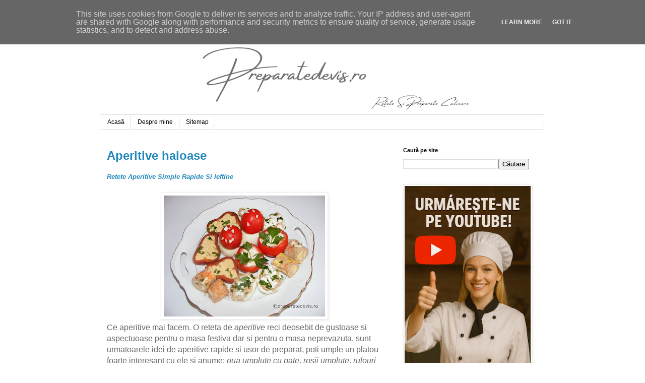

--- FILE ---
content_type: text/html; charset=UTF-8
request_url: https://www.preparatedevis.ro/search?updated-max=2018-09-01T07:55:00%2B03:00&max-results=1&reverse-paginate=true&start=1&by-date=false
body_size: 22780
content:
<!DOCTYPE html>
<html class='v2' dir='ltr' lang='ro' xmlns='http://www.w3.org/1999/xhtml' xmlns:b='http://www.google.com/2005/gml/b' xmlns:data='http://www.google.com/2005/gml/data' xmlns:expr='http://www.google.com/2005/gml/expr'>
<head>
<link href='https://www.blogger.com/static/v1/widgets/335934321-css_bundle_v2.css' rel='stylesheet' type='text/css'/>
<meta content='width=1100' name='viewport'/>
<meta content='text/html; charset=UTF-8' http-equiv='Content-Type'/>
<meta content='blogger' name='generator'/>
<link href='https://www.preparatedevis.ro/favicon.ico' rel='icon' type='image/x-icon'/>
<link href='https://www.preparatedevis.ro/search?updated-max=2018-08-31T21:55:00-07:00&max-results=1&reverse-paginate=true&start=1&by-date=false' rel='canonical'/>
<link rel="alternate" type="application/atom+xml" title="Preparatedevis.ro - Atom" href="https://www.preparatedevis.ro/feeds/posts/default" />
<link rel="alternate" type="application/rss+xml" title="Preparatedevis.ro - RSS" href="https://www.preparatedevis.ro/feeds/posts/default?alt=rss" />
<link rel="service.post" type="application/atom+xml" title="Preparatedevis.ro - Atom" href="https://www.blogger.com/feeds/8871168759610014910/posts/default" />
<!--Can't find substitution for tag [blog.ieCssRetrofitLinks]-->
<meta content='Retete culinare traditionale din bucataria romaneasca si internationala, articole diverse si idei pentru gatit acasa, mancare, gastronomie, preparate,' name='description'/>
<meta content='https://www.preparatedevis.ro/search?updated-max=2018-08-31T21:55:00-07:00&max-results=1&reverse-paginate=true&start=1&by-date=false' property='og:url'/>
<meta content='Preparatedevis.ro' property='og:title'/>
<meta content='Retete culinare traditionale din bucataria romaneasca si internationala, articole diverse si idei pentru gatit acasa, mancare, gastronomie, preparate,' property='og:description'/>
<title>Preparatedevis.ro</title>
<meta content='retete culinare, reteta, retete, mancare, mancaruri, preparate, bucatarie romaneasca, bucatarie internationala, gastronomie, gatit, carne, legume, fructe, paste, peste, post, branza, cartofi, porc, pui, vita, miel, rata, curacan, oua, desert, ciorbe, aperitive, aluaturi, salate, roretete, chef,' property='og:keywords'/>
<meta content='retete culinare, reteta, retete, mancare, mancaruri, preparate, bucatarie romaneasca, bucatarie internationala, gastronomie, gatit, carne, legume, fructe, paste, peste, post, branza, cartofi, porc, pui, vita, miel, rata, curacan, oua, desert, ciorbe, aperitive, aluaturi, salate, roretete, chef,' name='keywords'/>
<meta content='Preparatedevis.ro. Toate drepturile rezervate' name='Copyright'/>
<meta content='Romania' name='og:country'/>
<meta content='Romanian, ro_RO' name='language'/>
<meta content='Constanta' name='og:locality'/>
<meta content='Preparatedevis.ro' name='Publisher'/>
<meta content='Preparatedevis.ro' name='Owner'/>
<meta content='Preparatedevis.ro' name='author'/>
<meta content='General' name='Rating'/>
<meta content='1 days' name='Revisit'/>
<meta content='index, urmati' name='robots'/>
<meta content='index, follow, all' name='robots'/>
<meta content='never' name='expires'/>
<meta content='website' property='og:type'/>
<meta content='Preparatedevis.ro' property='og:site_name'/>
<meta content='http://www.preparatedevis.ro/' property='og:url'/>
<meta content='http://www.preparatedevis.ro/favicon.ico' property='og:image'/>
<link href='http://preparatedevis.ro' hreflang='ro' rel='alternate'/>
<link href='https://www.preparatedevis.ro' hreflang='ro-RO' rel='alternate'/>
<!-- Google tag (gtag.js) -->
<script async='async' src='https://www.googletagmanager.com/gtag/js?id=G-P60FPWP50P'></script>
<script>

  window.dataLayer = window.dataLayer || [];
  function gtag(){dataLayer.push(arguments);}
  gtag('js', new Date());

  gtag('config', 'G-P60FPWP50P');
</script>
<style id='page-skin-1' type='text/css'><!--
/*
-----------------------------------------------
Blogger Template Style
Name:     Simple
Designer: Blogger
URL:      www.blogger.com
----------------------------------------------- */
/* Variable definitions
====================
<Variable name="keycolor" description="Main Color" type="color" default="#66bbdd"/>
<Group description="Page Text" selector="body">
<Variable name="body.font" description="Font" type="font"
default="normal normal 12px Arial, Tahoma, Helvetica, FreeSans, sans-serif"/>
<Variable name="body.text.color" description="Text Color" type="color" default="#222222"/>
</Group>
<Group description="Backgrounds" selector=".body-fauxcolumns-outer">
<Variable name="body.background.color" description="Outer Background" type="color" default="#66bbdd"/>
<Variable name="content.background.color" description="Main Background" type="color" default="#ffffff"/>
<Variable name="header.background.color" description="Header Background" type="color" default="transparent"/>
</Group>
<Group description="Links" selector=".main-outer">
<Variable name="link.color" description="Link Color" type="color" default="#2288bb"/>
<Variable name="link.visited.color" description="Visited Color" type="color" default="#888888"/>
<Variable name="link.hover.color" description="Hover Color" type="color" default="#33aaff"/>
</Group>
<Group description="Blog Title" selector=".header h1">
<Variable name="header.font" description="Font" type="font"
default="normal normal 60px Arial, Tahoma, Helvetica, FreeSans, sans-serif"/>
<Variable name="header.text.color" description="Title Color" type="color" default="#3399bb" />
</Group>
<Group description="Blog Description" selector=".header .description">
<Variable name="description.text.color" description="Description Color" type="color"
default="#777777" />
</Group>
<Group description="Tabs Text" selector=".tabs-inner .widget li a">
<Variable name="tabs.font" description="Font" type="font"
default="normal normal 14px Arial, Tahoma, Helvetica, FreeSans, sans-serif"/>
<Variable name="tabs.text.color" description="Text Color" type="color" default="#999999"/>
<Variable name="tabs.selected.text.color" description="Selected Color" type="color" default="#000000"/>
</Group>
<Group description="Tabs Background" selector=".tabs-outer .PageList">
<Variable name="tabs.background.color" description="Background Color" type="color" default="#f5f5f5"/>
<Variable name="tabs.selected.background.color" description="Selected Color" type="color" default="#eeeeee"/>
</Group>
<Group description="Post Title" selector="h3.post-title, .comments h4">
<Variable name="post.title.font" description="Font" type="font"
default="normal normal 22px Arial, Tahoma, Helvetica, FreeSans, sans-serif"/>
</Group>
<Group description="Date Header" selector=".date-header">
<Variable name="date.header.color" description="Text Color" type="color"
default="#666666"/>
<Variable name="date.header.background.color" description="Background Color" type="color"
default="transparent"/>
<Variable name="date.header.font" description="Text Font" type="font"
default="normal bold 11px Arial, Tahoma, Helvetica, FreeSans, sans-serif"/>
<Variable name="date.header.padding" description="Date Header Padding" type="string" default="inherit"/>
<Variable name="date.header.letterspacing" description="Date Header Letter Spacing" type="string" default="inherit"/>
<Variable name="date.header.margin" description="Date Header Margin" type="string" default="inherit"/>
</Group>
<Group description="Post Footer" selector=".post-footer">
<Variable name="post.footer.text.color" description="Text Color" type="color" default="#666666"/>
<Variable name="post.footer.background.color" description="Background Color" type="color"
default="#f9f9f9"/>
<Variable name="post.footer.border.color" description="Shadow Color" type="color" default="#eeeeee"/>
</Group>
<Group description="Gadgets" selector="h2">
<Variable name="widget.title.font" description="Title Font" type="font"
default="normal bold 11px Arial, Tahoma, Helvetica, FreeSans, sans-serif"/>
<Variable name="widget.title.text.color" description="Title Color" type="color" default="#000000"/>
<Variable name="widget.alternate.text.color" description="Alternate Color" type="color" default="#999999"/>
</Group>
<Group description="Images" selector=".main-inner">
<Variable name="image.background.color" description="Background Color" type="color" default="#ffffff"/>
<Variable name="image.border.color" description="Border Color" type="color" default="#eeeeee"/>
<Variable name="image.text.color" description="Caption Text Color" type="color" default="#666666"/>
</Group>
<Group description="Accents" selector=".content-inner">
<Variable name="body.rule.color" description="Separator Line Color" type="color" default="#eeeeee"/>
<Variable name="tabs.border.color" description="Tabs Border Color" type="color" default="transparent"/>
</Group>
<Variable name="body.background" description="Body Background" type="background"
color="#ffffff" default="$(color) none repeat scroll top left"/>
<Variable name="body.background.override" description="Body Background Override" type="string" default=""/>
<Variable name="body.background.gradient.cap" description="Body Gradient Cap" type="url"
default="url(https://resources.blogblog.com/blogblog/data/1kt/simple/gradients_light.png)"/>
<Variable name="body.background.gradient.tile" description="Body Gradient Tile" type="url"
default="url(https://resources.blogblog.com/blogblog/data/1kt/simple/body_gradient_tile_light.png)"/>
<Variable name="content.background.color.selector" description="Content Background Color Selector" type="string" default=".content-inner"/>
<Variable name="content.padding" description="Content Padding" type="length" default="10px" min="0" max="100px"/>
<Variable name="content.padding.horizontal" description="Content Horizontal Padding" type="length" default="10px" min="0" max="100px"/>
<Variable name="content.shadow.spread" description="Content Shadow Spread" type="length" default="40px" min="0" max="100px"/>
<Variable name="content.shadow.spread.webkit" description="Content Shadow Spread (WebKit)" type="length" default="5px" min="0" max="100px"/>
<Variable name="content.shadow.spread.ie" description="Content Shadow Spread (IE)" type="length" default="10px" min="0" max="100px"/>
<Variable name="main.border.width" description="Main Border Width" type="length" default="0" min="0" max="10px"/>
<Variable name="header.background.gradient" description="Header Gradient" type="url" default="none"/>
<Variable name="header.shadow.offset.left" description="Header Shadow Offset Left" type="length" default="-1px" min="-50px" max="50px"/>
<Variable name="header.shadow.offset.top" description="Header Shadow Offset Top" type="length" default="-1px" min="-50px" max="50px"/>
<Variable name="header.shadow.spread" description="Header Shadow Spread" type="length" default="1px" min="0" max="100px"/>
<Variable name="header.padding" description="Header Padding" type="length" default="30px" min="0" max="100px"/>
<Variable name="header.border.size" description="Header Border Size" type="length" default="1px" min="0" max="10px"/>
<Variable name="header.bottom.border.size" description="Header Bottom Border Size" type="length" default="1px" min="0" max="10px"/>
<Variable name="header.border.horizontalsize" description="Header Horizontal Border Size" type="length" default="0" min="0" max="10px"/>
<Variable name="description.text.size" description="Description Text Size" type="string" default="140%"/>
<Variable name="tabs.margin.top" description="Tabs Margin Top" type="length" default="0" min="0" max="100px"/>
<Variable name="tabs.margin.side" description="Tabs Side Margin" type="length" default="30px" min="0" max="100px"/>
<Variable name="tabs.background.gradient" description="Tabs Background Gradient" type="url"
default="url(https://resources.blogblog.com/blogblog/data/1kt/simple/gradients_light.png)"/>
<Variable name="tabs.border.width" description="Tabs Border Width" type="length" default="1px" min="0" max="10px"/>
<Variable name="tabs.bevel.border.width" description="Tabs Bevel Border Width" type="length" default="1px" min="0" max="10px"/>
<Variable name="post.margin.bottom" description="Post Bottom Margin" type="length" default="25px" min="0" max="100px"/>
<Variable name="image.border.small.size" description="Image Border Small Size" type="length" default="2px" min="0" max="10px"/>
<Variable name="image.border.large.size" description="Image Border Large Size" type="length" default="5px" min="0" max="10px"/>
<Variable name="page.width.selector" description="Page Width Selector" type="string" default=".region-inner"/>
<Variable name="page.width" description="Page Width" type="string" default="auto"/>
<Variable name="main.section.margin" description="Main Section Margin" type="length" default="15px" min="0" max="100px"/>
<Variable name="main.padding" description="Main Padding" type="length" default="15px" min="0" max="100px"/>
<Variable name="main.padding.top" description="Main Padding Top" type="length" default="30px" min="0" max="100px"/>
<Variable name="main.padding.bottom" description="Main Padding Bottom" type="length" default="30px" min="0" max="100px"/>
<Variable name="paging.background"
color="#ffffff"
description="Background of blog paging area" type="background"
default="transparent none no-repeat scroll top center"/>
<Variable name="footer.bevel" description="Bevel border length of footer" type="length" default="0" min="0" max="10px"/>
<Variable name="mobile.background.overlay" description="Mobile Background Overlay" type="string"
default="transparent none repeat scroll top left"/>
<Variable name="mobile.background.size" description="Mobile Background Size" type="string" default="auto"/>
<Variable name="mobile.button.color" description="Mobile Button Color" type="color" default="#ffffff" />
<Variable name="startSide" description="Side where text starts in blog language" type="automatic" default="left"/>
<Variable name="endSide" description="Side where text ends in blog language" type="automatic" default="right"/>
*/
/* Content
----------------------------------------------- */
body {
font: normal normal 12px 'Trebuchet MS', Trebuchet, Verdana, sans-serif;
color: #666666;
background: #ffffff none repeat scroll top left;
padding: 0 0 0 0;
}
html body .region-inner {
min-width: 0;
max-width: 100%;
width: auto;
}
h2 {
font-size: 22px;
}
a:link {
text-decoration:none;
color: #2288bb;
}
a:visited {
text-decoration:none;
color: #888888;
}
a:hover {
text-decoration:underline;
color: #33aaff;
}
.body-fauxcolumn-outer .fauxcolumn-inner {
background: transparent none repeat scroll top left;
_background-image: none;
}
.body-fauxcolumn-outer .cap-top {
position: absolute;
z-index: 1;
height: 400px;
width: 100%;
}
.body-fauxcolumn-outer .cap-top .cap-left {
width: 100%;
background: transparent none repeat-x scroll top left;
_background-image: none;
}
.content-outer {
-moz-box-shadow: 0 0 0 rgba(0, 0, 0, .15);
-webkit-box-shadow: 0 0 0 rgba(0, 0, 0, .15);
-goog-ms-box-shadow: 0 0 0 #333333;
box-shadow: 0 0 0 rgba(0, 0, 0, .15);
margin-bottom: 1px;
}
.content-inner {
padding: 10px 40px;
}
.content-inner {
background-color: #ffffff;
}
/* Header
----------------------------------------------- */
.header-outer {
background: transparent none repeat-x scroll 0 -400px;
_background-image: none;
}
.Header h1 {
font: normal normal 40px 'Trebuchet MS',Trebuchet,Verdana,sans-serif;
color: #000000;
text-shadow: 0 0 0 rgba(0, 0, 0, .2);
}
.Header h1 a {
color: #000000;
}
.Header .description {
font-size: 18px;
color: #000000;
}
.header-inner .Header .titlewrapper {
padding: 22px 0;
}
.header-inner .Header .descriptionwrapper {
padding: 0 0;
}
/* Tabs
----------------------------------------------- */
.tabs-inner .section:first-child {
border-top: 0 solid #dddddd;
}
.tabs-inner .section:first-child ul {
margin-top: -1px;
border-top: 1px solid #dddddd;
border-left: 1px solid #dddddd;
border-right: 1px solid #dddddd;
}
.tabs-inner .widget ul {
background: transparent none repeat-x scroll 0 -800px;
_background-image: none;
border-bottom: 1px solid #dddddd;
margin-top: 0;
margin-left: -30px;
margin-right: -30px;
}
.tabs-inner .widget li a {
display: inline-block;
padding: .6em 1em;
font: normal normal 12px 'Trebuchet MS', Trebuchet, Verdana, sans-serif;
color: #000000;
border-left: 1px solid #ffffff;
border-right: 1px solid #dddddd;
}
.tabs-inner .widget li:first-child a {
border-left: none;
}
.tabs-inner .widget li.selected a, .tabs-inner .widget li a:hover {
color: #000000;
background-color: #eeeeee;
text-decoration: none;
}
/* Columns
----------------------------------------------- */
.main-outer {
border-top: 0 solid transparent;
}
.fauxcolumn-left-outer .fauxcolumn-inner {
border-right: 1px solid transparent;
}
.fauxcolumn-right-outer .fauxcolumn-inner {
border-left: 1px solid transparent;
}
/* Headings
----------------------------------------------- */
div.widget > h2,
div.widget h2.title {
margin: 0 0 1em 0;
font: normal bold 11px 'Trebuchet MS',Trebuchet,Verdana,sans-serif;
color: #000000;
}
/* Widgets
----------------------------------------------- */
.widget .zippy {
color: #999999;
text-shadow: 2px 2px 1px rgba(0, 0, 0, .1);
}
.widget .popular-posts ul {
list-style: none;
}
/* Posts
----------------------------------------------- */
h2.date-header {
font: normal bold 11px Arial, Tahoma, Helvetica, FreeSans, sans-serif;
}
.date-header span {
background-color: #bbbbbb;
color: #ffffff;
padding: 0.4em;
letter-spacing: 3px;
margin: inherit;
}
.main-inner {
padding-top: 35px;
padding-bottom: 65px;
}
.main-inner .column-center-inner {
padding: 0 0;
}
.main-inner .column-center-inner .section {
margin: 0 1em;
}
.post {
margin: 0 0 45px 0;
}
h3.post-title, .comments h4 {
font: normal normal 22px 'Trebuchet MS',Trebuchet,Verdana,sans-serif;
margin: .75em 0 0;
}
.post-body {
font-size: 110%;
line-height: 1.4;
position: relative;
}
.post-body img, .post-body .tr-caption-container, .Profile img, .Image img,
.BlogList .item-thumbnail img {
padding: 2px;
background: #ffffff;
border: 1px solid #eeeeee;
-moz-box-shadow: 1px 1px 5px rgba(0, 0, 0, .1);
-webkit-box-shadow: 1px 1px 5px rgba(0, 0, 0, .1);
box-shadow: 1px 1px 5px rgba(0, 0, 0, .1);
}
.post-body img, .post-body .tr-caption-container {
padding: 5px;
}
.post-body .tr-caption-container {
color: #666666;
}
.post-body .tr-caption-container img {
padding: 0;
background: transparent;
border: none;
-moz-box-shadow: 0 0 0 rgba(0, 0, 0, .1);
-webkit-box-shadow: 0 0 0 rgba(0, 0, 0, .1);
box-shadow: 0 0 0 rgba(0, 0, 0, .1);
}
.post-header {
margin: 0 0 1.5em;
line-height: 1.6;
font-size: 90%;
}
.post-footer {
margin: 20px -2px 0;
padding: 5px 10px;
color: #666666;
background-color: #eeeeee;
border-bottom: 1px solid #eeeeee;
line-height: 1.6;
font-size: 90%;
}
#comments .comment-author {
padding-top: 1.5em;
border-top: 1px solid transparent;
background-position: 0 1.5em;
}
#comments .comment-author:first-child {
padding-top: 0;
border-top: none;
}
.avatar-image-container {
margin: .2em 0 0;
}
#comments .avatar-image-container img {
border: 1px solid #eeeeee;
}
/* Comments
----------------------------------------------- */
.comments .comments-content .icon.blog-author {
background-repeat: no-repeat;
background-image: url([data-uri]);
}
.comments .comments-content .loadmore a {
border-top: 1px solid #999999;
border-bottom: 1px solid #999999;
}
.comments .comment-thread.inline-thread {
background-color: #eeeeee;
}
.comments .continue {
border-top: 2px solid #999999;
}
/* Accents
---------------------------------------------- */
.section-columns td.columns-cell {
border-left: 1px solid transparent;
}
.blog-pager {
background: transparent url(https://resources.blogblog.com/blogblog/data/1kt/simple/paging_dot.png) repeat-x scroll top center;
}
.blog-pager-older-link, .home-link,
.blog-pager-newer-link {
background-color: #ffffff;
padding: 5px;
}
.footer-outer {
border-top: 1px dashed #bbbbbb;
}
/* Mobile
----------------------------------------------- */
body.mobile  {
background-size: auto;
}
.mobile .body-fauxcolumn-outer {
background: transparent none repeat scroll top left;
}
.mobile .body-fauxcolumn-outer .cap-top {
background-size: 100% auto;
}
.mobile .content-outer {
-webkit-box-shadow: 0 0 3px rgba(0, 0, 0, .15);
box-shadow: 0 0 3px rgba(0, 0, 0, .15);
}
.mobile .tabs-inner .widget ul {
margin-left: 0;
margin-right: 0;
}
.mobile .post {
margin: 0;
}
.mobile .main-inner .column-center-inner .section {
margin: 0;
}
.mobile .date-header span {
padding: 0.1em 10px;
margin: 0 -10px;
}
.mobile h3.post-title {
margin: 0;
}
.mobile .blog-pager {
background: transparent none no-repeat scroll top center;
}
.mobile .footer-outer {
border-top: none;
}
.mobile .main-inner, .mobile .footer-inner {
background-color: #ffffff;
}
.mobile-index-contents {
color: #666666;
}
.mobile-link-button {
background-color: #2288bb;
}
.mobile-link-button a:link, .mobile-link-button a:visited {
color: #ffffff;
}
.mobile .tabs-inner .section:first-child {
border-top: none;
}
.mobile .tabs-inner .PageList .widget-content {
background-color: #eeeeee;
color: #000000;
border-top: 1px solid #dddddd;
border-bottom: 1px solid #dddddd;
}
.mobile .tabs-inner .PageList .widget-content .pagelist-arrow {
border-left: 1px solid #dddddd;
}

--></style>
<style id='template-skin-1' type='text/css'><!--
body {
min-width: 960px;
}
.content-outer, .content-fauxcolumn-outer, .region-inner {
min-width: 960px;
max-width: 960px;
_width: 960px;
}
.main-inner .columns {
padding-left: 0;
padding-right: 310px;
}
.main-inner .fauxcolumn-center-outer {
left: 0;
right: 310px;
/* IE6 does not respect left and right together */
_width: expression(this.parentNode.offsetWidth -
parseInt("0") -
parseInt("310px") + 'px');
}
.main-inner .fauxcolumn-left-outer {
width: 0;
}
.main-inner .fauxcolumn-right-outer {
width: 310px;
}
.main-inner .column-left-outer {
width: 0;
right: 100%;
margin-left: -0;
}
.main-inner .column-right-outer {
width: 310px;
margin-right: -310px;
}
#layout {
min-width: 0;
}
#layout .content-outer {
min-width: 0;
width: 800px;
}
#layout .region-inner {
min-width: 0;
width: auto;
}
body#layout div.add_widget {
padding: 8px;
}
body#layout div.add_widget a {
margin-left: 32px;
}
--></style>
<script type='text/javascript'>
        (function(i,s,o,g,r,a,m){i['GoogleAnalyticsObject']=r;i[r]=i[r]||function(){
        (i[r].q=i[r].q||[]).push(arguments)},i[r].l=1*new Date();a=s.createElement(o),
        m=s.getElementsByTagName(o)[0];a.async=1;a.src=g;m.parentNode.insertBefore(a,m)
        })(window,document,'script','https://www.google-analytics.com/analytics.js','ga');
        ga('create', 'UA-48562354-1', 'auto', 'blogger');
        ga('blogger.send', 'pageview');
      </script>
<link href='https://www.blogger.com/dyn-css/authorization.css?targetBlogID=8871168759610014910&amp;zx=39caf12c-86df-4455-bd7e-3b49cad95188' media='none' onload='if(media!=&#39;all&#39;)media=&#39;all&#39;' rel='stylesheet'/><noscript><link href='https://www.blogger.com/dyn-css/authorization.css?targetBlogID=8871168759610014910&amp;zx=39caf12c-86df-4455-bd7e-3b49cad95188' rel='stylesheet'/></noscript>
<meta name='google-adsense-platform-account' content='ca-host-pub-1556223355139109'/>
<meta name='google-adsense-platform-domain' content='blogspot.com'/>

<script type="text/javascript" language="javascript">
  // Supply ads personalization default for EEA readers
  // See https://www.blogger.com/go/adspersonalization
  adsbygoogle = window.adsbygoogle || [];
  if (typeof adsbygoogle.requestNonPersonalizedAds === 'undefined') {
    adsbygoogle.requestNonPersonalizedAds = 1;
  }
</script>


</head>
<body class='loading'>
<div class='navbar section' id='navbar' name='Navbar'><div class='widget Navbar' data-version='1' id='Navbar1'><script type="text/javascript">
    function setAttributeOnload(object, attribute, val) {
      if(window.addEventListener) {
        window.addEventListener('load',
          function(){ object[attribute] = val; }, false);
      } else {
        window.attachEvent('onload', function(){ object[attribute] = val; });
      }
    }
  </script>
<div id="navbar-iframe-container"></div>
<script type="text/javascript" src="https://apis.google.com/js/platform.js"></script>
<script type="text/javascript">
      gapi.load("gapi.iframes:gapi.iframes.style.bubble", function() {
        if (gapi.iframes && gapi.iframes.getContext) {
          gapi.iframes.getContext().openChild({
              url: 'https://www.blogger.com/navbar/8871168759610014910?origin\x3dhttps://www.preparatedevis.ro',
              where: document.getElementById("navbar-iframe-container"),
              id: "navbar-iframe"
          });
        }
      });
    </script><script type="text/javascript">
(function() {
var script = document.createElement('script');
script.type = 'text/javascript';
script.src = '//pagead2.googlesyndication.com/pagead/js/google_top_exp.js';
var head = document.getElementsByTagName('head')[0];
if (head) {
head.appendChild(script);
}})();
</script>
</div></div>
<div itemscope='itemscope' itemtype='http://schema.org/Blog' style='display: none;'>
<meta content='Preparatedevis.ro' itemprop='name'/>
<meta content='Retete culinare traditionale din bucataria romaneasca si internationala, articole diverse si idei pentru gatit acasa, mancare, gastronomie, preparate,' itemprop='description'/>
</div>
<div class='body-fauxcolumns'>
<div class='fauxcolumn-outer body-fauxcolumn-outer'>
<div class='cap-top'>
<div class='cap-left'></div>
<div class='cap-right'></div>
</div>
<div class='fauxborder-left'>
<div class='fauxborder-right'></div>
<div class='fauxcolumn-inner'>
</div>
</div>
<div class='cap-bottom'>
<div class='cap-left'></div>
<div class='cap-right'></div>
</div>
</div>
</div>
<div class='content'>
<div class='content-fauxcolumns'>
<div class='fauxcolumn-outer content-fauxcolumn-outer'>
<div class='cap-top'>
<div class='cap-left'></div>
<div class='cap-right'></div>
</div>
<div class='fauxborder-left'>
<div class='fauxborder-right'></div>
<div class='fauxcolumn-inner'>
</div>
</div>
<div class='cap-bottom'>
<div class='cap-left'></div>
<div class='cap-right'></div>
</div>
</div>
</div>
<div class='content-outer'>
<div class='content-cap-top cap-top'>
<div class='cap-left'></div>
<div class='cap-right'></div>
</div>
<div class='fauxborder-left content-fauxborder-left'>
<div class='fauxborder-right content-fauxborder-right'></div>
<div class='content-inner'>
<header>
<div class='header-outer'>
<div class='header-cap-top cap-top'>
<div class='cap-left'></div>
<div class='cap-right'></div>
</div>
<div class='fauxborder-left header-fauxborder-left'>
<div class='fauxborder-right header-fauxborder-right'></div>
<div class='region-inner header-inner'>
<div class='header section' id='header' name='Antet'><div class='widget Header' data-version='1' id='Header1'>
<div id='header-inner'>
<a href='https://www.preparatedevis.ro/' style='display: block'>
<img alt='Preparatedevis.ro' height='188px; ' id='Header1_headerimg' src='https://blogger.googleusercontent.com/img/b/R29vZ2xl/AVvXsEiszGJEJzprBtoTLjhwsqS8fGqkEcYHBmX8WCXorY4DY1YKa62_hNXvL12oDdKTSLsIGjQ52hA3Bj4rmJGkayZX4r9s8YYDiDtF4ym7swDnHf5xYZgfQrbNsG9eBGLXyXdeHzFoNatfeE7C/s752/preparatedevis-antet.png' style='display: block' width='752px; '/>
</a>
</div>
</div></div>
</div>
</div>
<div class='header-cap-bottom cap-bottom'>
<div class='cap-left'></div>
<div class='cap-right'></div>
</div>
</div>
</header>
<div class='tabs-outer'>
<div class='tabs-cap-top cap-top'>
<div class='cap-left'></div>
<div class='cap-right'></div>
</div>
<div class='fauxborder-left tabs-fauxborder-left'>
<div class='fauxborder-right tabs-fauxborder-right'></div>
<div class='region-inner tabs-inner'>
<div class='tabs section' id='crosscol' name='Coloana transversală'><div class='widget PageList' data-version='1' id='PageList1'>
<div class='widget-content'>
<ul>
<li>
<a href='http://www.preparatedevis.ro/'>Acasă</a>
</li>
<li>
<a href='http://www.preparatedevis.ro/p/despre-mine.html'>Despre mine</a>
</li>
<li>
<a href='http://www.preparatedevis.ro/p/harta-site.html'>Sitemap</a>
</li>
</ul>
<div class='clear'></div>
</div>
</div></div>
<div class='tabs no-items section' id='crosscol-overflow' name='Cross-Column 2'></div>
</div>
</div>
<div class='tabs-cap-bottom cap-bottom'>
<div class='cap-left'></div>
<div class='cap-right'></div>
</div>
</div>
<div class='main-outer'>
<div class='main-cap-top cap-top'>
<div class='cap-left'></div>
<div class='cap-right'></div>
</div>
<div class='fauxborder-left main-fauxborder-left'>
<div class='fauxborder-right main-fauxborder-right'></div>
<div class='region-inner main-inner'>
<div class='columns fauxcolumns'>
<div class='fauxcolumn-outer fauxcolumn-center-outer'>
<div class='cap-top'>
<div class='cap-left'></div>
<div class='cap-right'></div>
</div>
<div class='fauxborder-left'>
<div class='fauxborder-right'></div>
<div class='fauxcolumn-inner'>
</div>
</div>
<div class='cap-bottom'>
<div class='cap-left'></div>
<div class='cap-right'></div>
</div>
</div>
<div class='fauxcolumn-outer fauxcolumn-left-outer'>
<div class='cap-top'>
<div class='cap-left'></div>
<div class='cap-right'></div>
</div>
<div class='fauxborder-left'>
<div class='fauxborder-right'></div>
<div class='fauxcolumn-inner'>
</div>
</div>
<div class='cap-bottom'>
<div class='cap-left'></div>
<div class='cap-right'></div>
</div>
</div>
<div class='fauxcolumn-outer fauxcolumn-right-outer'>
<div class='cap-top'>
<div class='cap-left'></div>
<div class='cap-right'></div>
</div>
<div class='fauxborder-left'>
<div class='fauxborder-right'></div>
<div class='fauxcolumn-inner'>
</div>
</div>
<div class='cap-bottom'>
<div class='cap-left'></div>
<div class='cap-right'></div>
</div>
</div>
<!-- corrects IE6 width calculation -->
<div class='columns-inner'>
<div class='column-center-outer'>
<div class='column-center-inner'>
<div class='main section' id='main' name='Număr de telefon principal'><div class='widget Blog' data-version='1' id='Blog1'>
<div class='blog-posts hfeed'>

          <div class="date-outer">
        

          <div class="date-posts">
        
<div class='post-outer'>
<div class='post hentry uncustomized-post-template' itemprop='blogPost' itemscope='itemscope' itemtype='http://schema.org/BlogPosting'>
<meta content='https://blogger.googleusercontent.com/img/b/R29vZ2xl/AVvXsEgnWOQlHRHAWi2XMx6LdCFQbCHMOM9is0ifw-aCviFB9yKuqXpikQcNf5nWxKMxQXo9W-xtZ6pPfII7gHFJEEhNcqv6i0oUQ795UREo9Xt0vb8ZAVpNghCgD653NtmkxZ_WOkvpqHH-9oM/s320/aperitive-haioase.JPG' itemprop='image_url'/>
<meta content='8871168759610014910' itemprop='blogId'/>
<meta content='3599397572267102538' itemprop='postId'/>
<a name='3599397572267102538'></a>
<h1 class='post-title entry-title' itemprop='name'>
<a href='https://www.preparatedevis.ro/2018/08/aperitive-haioase.html'>Aperitive haioase</a>
</h1>
<div class='post-header'>
<div class='post-header-line-1'></div>
</div>
<div class='post-body entry-content' id='post-body-3599397572267102538' itemprop='articleBody'>
<h4>
<a href="https://www.preparatedevis.ro/2018/08/aperitive-haioase.html"><i><span style="font-family: Arial, Helvetica, sans-serif;">Retete Aperitive Simple Rapide Si Ieftine</span></i></a></h4>
<div class="MsoNoSpacing">
<span style="background: white; font-family: &quot;arial&quot; , &quot;sans-serif&quot;; font-size: 12.0pt;"><br /></span></div>
<div class="MsoNoSpacing">
<div class="separator" style="clear: both; text-align: center;">
<a href="https://blogger.googleusercontent.com/img/b/R29vZ2xl/AVvXsEgnWOQlHRHAWi2XMx6LdCFQbCHMOM9is0ifw-aCviFB9yKuqXpikQcNf5nWxKMxQXo9W-xtZ6pPfII7gHFJEEhNcqv6i0oUQ795UREo9Xt0vb8ZAVpNghCgD653NtmkxZ_WOkvpqHH-9oM/s1600/aperitive-haioase.JPG" imageanchor="1" style="margin-left: 1em; margin-right: 1em;"><img alt="Aperitive haioase retete culinare," border="0" data-original-height="1200" data-original-width="1600" height="240" src="https://blogger.googleusercontent.com/img/b/R29vZ2xl/AVvXsEgnWOQlHRHAWi2XMx6LdCFQbCHMOM9is0ifw-aCviFB9yKuqXpikQcNf5nWxKMxQXo9W-xtZ6pPfII7gHFJEEhNcqv6i0oUQ795UREo9Xt0vb8ZAVpNghCgD653NtmkxZ_WOkvpqHH-9oM/s320/aperitive-haioase.JPG" title="Aperitive haioase" width="320" /></a></div>
</div>
<div class="MsoNoSpacing">
<div class="MsoNoSpacing">
<span style="background: white; font-family: &quot;arial&quot; , &quot;sans-serif&quot;; font-size: 12.0pt;">Ce&nbsp;</span><span style="font-family: &quot;arial&quot; , &quot;sans-serif&quot;; font-size: 12.0pt;">aperitive<span style="background: white;">&nbsp;mai facem.
O reteta de&nbsp;</span><i>aperitive</i> reci<span style="background: white;">&nbsp;deosebit
de gustoase si aspectuoase pentru o&nbsp;</span>masa festiva<span style="background: white;">&nbsp;dar si pentru o masa neprevazuta, sunt
urmatoarele&nbsp;</span>idei de aperitive rapide<span style="background: white;">&nbsp;si
usor de preparat, poti umple un platou foarte interesant cu ele si anume:&nbsp;</span><i>oua
umplute</i><span style="background: white;"><i>&nbsp;cu pate</i>,&nbsp;</span><i>rosii umplute</i><span style="background: white;">,&nbsp;</span><i>rulouri din paine</i><span style="background: white;">,&nbsp;</span><i>ciupercute din oua si rosii</i><span style="background: white;">,&nbsp;</span><i>ardei
umplut aperitiv</i><span style="background: white;">. Dar sa vedem cum se fac fiecare
in parte.&nbsp;<o:p></o:p></span></span></div>
</div>
<div class="MsoNoSpacing">
<br /></div>
<div class="MsoNoSpacing">
<span style="font-family: &quot;arial&quot; , &quot;sans-serif&quot;; font-size: 14.0pt;">Oua umplute cu pate <o:p></o:p></span></div>
<div class="MsoNoSpacing">
<span style="font-family: &quot;arial&quot; , &quot;sans-serif&quot;; font-size: 12.0pt;">Fierbem ouale tari si le taiem pe
jumatate dupa ce s-au racit. Galbenusurile le amestecam cu pate de ficat, sare,
piper, putin mustar si obtinem unplutura. Umplem jumatatile de albus cu
umplutura obtinuta si ornam frumos deasupra cu o compozitie din smantana,
mustar, sare si piper si binenteles frunze de patrunjel proaspat. Le putem orna
si cu ardei, masline sau cu ce preferam.&nbsp;<o:p></o:p></span></div>
<div class="MsoNoSpacing">
<br /></div>
<div class="MsoNoSpacing">
<span style="font-family: &quot;arial&quot; , &quot;sans-serif&quot;; font-size: 14.0pt;">Rosii umplute</span><span style="font-family: &quot;arial&quot; , &quot;sans-serif&quot;; font-size: 12.0pt;"> <br />
Rosiile le decupam cu un capacel pe unde scoatem cu o lingurita continutul
rosiei, le lasam putin sa se scurga de zeama si apoi le umplem cu branza frecata
in care am pus cubulete de ardei, sau le putem umple si cu salata de vinete. Ornam
deasupra cu patrunjel verde.&nbsp;<o:p></o:p></span></div>
<div class="MsoNoSpacing">
<br /></div>
<div class="MsoNoSpacing">
<span style="font-family: &quot;arial&quot; , &quot;sans-serif&quot;; font-size: 14.0pt;">Rulouri din paine <o:p></o:p></span></div>
<div class="MsoNoSpacing">
<span style="font-family: &quot;arial&quot; , &quot;sans-serif&quot;; font-size: 12.0pt;">Se taie painea felii sau se ia o
paine toast gata feliata, se taie coaja de la feliile&nbsp;de paine si se
preseaza usor miezul cu un sucitor. Se unge felia de paine cu pasta de branza,
sarata sau nesarata cu conditia ca ea sa fie usor tartinabila. Peste branza se
presara cubulete din ardei rosu sau verde, cubulete din galbenus de ou fiert, morcov
ras, masline tocate si putina verdeata tocata. Se ruleaza felia de paine cu
mana cat mai strans sub forma de rulou si se pun la frigider pentru 30 minute, dupa care se taie
rulouri la dimensiunea dorita. Se orneaza cu morcov ras, galbenus de ou faramitat, etc.&nbsp;<o:p></o:p></span></div>
<div class="MsoNoSpacing">
<br /></div>
<div class="MsoNoSpacing">
<span style="font-family: &quot;arial&quot; , &quot;sans-serif&quot;; font-size: 14.0pt;">Ciupercute din oua cu rosii<o:p></o:p></span></div>
<div class="MsoNoSpacing">
<span style="font-family: &quot;arial&quot; , &quot;sans-serif&quot;; font-size: 12.0pt;">Fierbem cateva oua tari, cate avem
nevoie la masa. Dupa ce ouale s-au racit le taiem din partea de jos mai lata a
oului un capacel pana la galbenus pe unde vom scoate foarte usor cu o lingurita
galbenusul in asa fel incat sa nu se rupa deloc albusul.&nbsp;<o:p></o:p></span></div>
<div class="MsoNoSpacing">
<span style="font-family: &quot;arial&quot; , &quot;sans-serif&quot;; font-size: 12.0pt;">Mai avem nevoie si de rosioare,
acelasi numar ca si ouale. Si de la rosii decupam un capacel pe unde vom scoate
tot asa usor continutul din ele si apoi le asezam cu fata in jos pe o farfurie
intinsa dupa ce s-au scurs intai de zeama.&nbsp;<o:p></o:p></span></div>
<div class="MsoNoSpacing">
<span style="font-family: &quot;arial&quot; , &quot;sans-serif&quot;; font-size: 12.0pt;">Acum pregatim umplutura, reteta este
mai jos. Vom umple cu acest continut atat ouale cat si rosiile, dupa care
rosiioarele le punem peste oua rezultand ciupercutele, decoram rosiile cu
bucatele de albus.&nbsp;<o:p></o:p></span></div>
<div class="MsoNoSpacing">
<div class="separator" style="clear: both; text-align: center;">
<a href="https://blogger.googleusercontent.com/img/b/R29vZ2xl/AVvXsEiJvQb14-Ubg2fVI8icyYyBC9H-asKNrcBFg2CUq71Pasln32qArUNuoy-UyGW2XNk43pAB0SQQyB68uanO8M-hrXAZj4uJ1JmbcHjkAnnRYqdNJvOOV0B4lZeAAOYTdCnmz3L3YamWGnI/s1600/ciupercute-din-oua-si-rosii.jpg" imageanchor="1" style="margin-left: 1em; margin-right: 1em;"><img alt="Ciupercute din oua si rosii retete culinare aperitive," border="0" data-original-height="1280" data-original-width="1600" height="256" src="https://blogger.googleusercontent.com/img/b/R29vZ2xl/AVvXsEiJvQb14-Ubg2fVI8icyYyBC9H-asKNrcBFg2CUq71Pasln32qArUNuoy-UyGW2XNk43pAB0SQQyB68uanO8M-hrXAZj4uJ1JmbcHjkAnnRYqdNJvOOV0B4lZeAAOYTdCnmz3L3YamWGnI/s320/ciupercute-din-oua-si-rosii.jpg" title="Ciupercute din oua si rosii" width="320" /></a></div>
<br /></div>
<div class="MsoNoSpacing">
<span style="font-family: &quot;arial&quot; , &quot;sans-serif&quot;; font-size: 14.0pt;">Ardei umplut aperitiv <o:p></o:p></span></div>
<div class="MsoNoSpacing">
<span style="font-family: &quot;arial&quot; , &quot;sans-serif&quot;; font-size: 12.0pt;">Luam 2 ardei grasi colorati sau ardei kapia, ii spalam si le
taiem cotorul, dupa care ii curatam de seminte. Umplem ardeii cu umplutura de
branza preparata mai jos, presam bine continutul din ei si-i punem la frigider pentru 15 minute
sa se mai intareasca. Ii scoatem si cu un cutit subtire si foarte bine ascutit ii
taiem feliute subtiri sau mai groase, dupa preferinta. Le asezam frumos pe un
platou, alternand cu celelalte preparate.&nbsp;<o:p></o:p></span></div>
<div class="MsoNoSpacing">
<br /></div>
<div class="MsoNoSpacing">
<span style="font-family: &quot;arial&quot; , &quot;sans-serif&quot;; font-size: 14.0pt;">Umplutura <o:p></o:p></span></div>
<div class="MsoNoSpacing">
<span style="font-family: &quot;arial&quot; , &quot;sans-serif&quot;; font-size: 12.0pt;">Intr-un robot de <i>bucatarie</i> punem galbenusurile,
50 g branza, 30 g unt si 2 linguri smantana, cantitate necesara pentru 5 oua. Punem
sare daca e nevoie, &#189; lingurita piper macinat si 2 lingurite mustar. Obtinem
o pasta moale si foarte gustoasa. Cu aceasta vom umple atat ouale cat si
rosioarele. Asezam ouale pe un platou cu partea pe unde am umplut oul in jos
iar in varful oului vom pune rosioara si vom obtine chiar niste ciupercute
adorabile. Din albusul ramas de la capacelele se taie niste cubulete minuscule pe
care le vom aseza pe rosie.&nbsp;<o:p></o:p></span></div>
<div class="MsoNoSpacing">
<span style="font-family: &quot;arial&quot; , &quot;sans-serif&quot;; font-size: 12.0pt;">Daca ne-a mai ramas umplutura, mai
adaugam putina branza pana obtinem o umplutura mai consistenta, umplem ardei
grasi colorati sau ardei capia, ii taiem feliute si obtinem ardei umplut aperitiv. Alte <i>retete de aperitive</i> si <a href="https://www.preparatedevis.ro/search?q=aperitive" target="_blank">aici</a>, retete de <i>legume umplute</i> <a href="https://www.preparatedevis.ro/search?q=legume+umplute" target="_blank">aici</a>, sau <i>retete de oua umplute</i> <a href="https://www.preparatedevis.ro/search?q=oua+umplute" target="_blank">aici</a>.&nbsp;<o:p></o:p></span></div>
<div class="MsoNoSpacing">
<span style="font-family: &quot;arial&quot; , &quot;sans-serif&quot;; font-size: 12.0pt;">Pofta Buna! <o:p></o:p></span></div>
<div class="separator" style="clear: both; text-align: center;">
<a href="https://blogger.googleusercontent.com/img/b/R29vZ2xl/AVvXsEgcekthros1elvC7x7dyK2_kTndogY_xvfKWjryZhMQi_2kTTJZgGZlplmEuav8gNR3cP81HHGVFPwf_6vMwY3zHWMSn70CHiiheWBV3xkZe2B9trc1b59vgl1HEFXOU6z6YkJmoQyL03k/s1600/retete-aperitive.JPG" imageanchor="1" style="margin-left: 1em; margin-right: 1em;"><img alt="Retete Aperitive," border="0" data-original-height="1229" data-original-width="1600" height="245" src="https://blogger.googleusercontent.com/img/b/R29vZ2xl/AVvXsEgcekthros1elvC7x7dyK2_kTndogY_xvfKWjryZhMQi_2kTTJZgGZlplmEuav8gNR3cP81HHGVFPwf_6vMwY3zHWMSn70CHiiheWBV3xkZe2B9trc1b59vgl1HEFXOU6z6YkJmoQyL03k/s320/retete-aperitive.JPG" title="Retete Aperitive" width="320" /></a></div>
<br />
<div style='clear: both;'></div>
</div>
<div class='post-footer'>
<div class='post-footer-line post-footer-line-1'>
<span class='post-author vcard'>
Posted by
<span class='fn' itemprop='author' itemscope='itemscope' itemtype='http://schema.org/Person'>
<meta content='https://www.blogger.com/profile/06169187853275255227' itemprop='url'/>
<a class='g-profile' href='https://www.blogger.com/profile/06169187853275255227' rel='author' title='author profile'>
<span itemprop='name'>Preparatedevis.ro</span>
</a>
</span>
</span>
<span class='post-timestamp'>
</span>
<span class='reaction-buttons'>
</span>
<span class='post-comment-link'>
<a class='comment-link' href='https://www.preparatedevis.ro/2018/08/aperitive-haioase.html#comment-form' onclick=''>
Niciun comentariu:
  </a>
</span>
<span class='post-icons'>
<span class='item-action'>
<a href='https://www.blogger.com/email-post/8871168759610014910/3599397572267102538' title='Trimiteți postarea prin e-mail'>
<img alt='' class='icon-action' height='13' src='https://resources.blogblog.com/img/icon18_email.gif' width='18'/>
</a>
</span>
</span>
<div class='post-share-buttons goog-inline-block'>
<a class='goog-inline-block share-button sb-email' href='https://www.blogger.com/share-post.g?blogID=8871168759610014910&postID=3599397572267102538&target=email' target='_blank' title='Trimiteți  prin e-mail
'><span class='share-button-link-text'>Trimiteți  prin e-mail
</span></a><a class='goog-inline-block share-button sb-blog' href='https://www.blogger.com/share-post.g?blogID=8871168759610014910&postID=3599397572267102538&target=blog' onclick='window.open(this.href, "_blank", "height=270,width=475"); return false;' target='_blank' title='Postați pe blog!'><span class='share-button-link-text'>Postați pe blog!</span></a><a class='goog-inline-block share-button sb-twitter' href='https://www.blogger.com/share-post.g?blogID=8871168759610014910&postID=3599397572267102538&target=twitter' target='_blank' title='Trimiteți pe X'><span class='share-button-link-text'>Trimiteți pe X</span></a><a class='goog-inline-block share-button sb-facebook' href='https://www.blogger.com/share-post.g?blogID=8871168759610014910&postID=3599397572267102538&target=facebook' onclick='window.open(this.href, "_blank", "height=430,width=640"); return false;' target='_blank' title='Distribuiți pe Facebook'><span class='share-button-link-text'>Distribuiți pe Facebook</span></a><a class='goog-inline-block share-button sb-pinterest' href='https://www.blogger.com/share-post.g?blogID=8871168759610014910&postID=3599397572267102538&target=pinterest' target='_blank' title='Trimiteți către Pinterest'><span class='share-button-link-text'>Trimiteți către Pinterest</span></a>
</div>
</div>
<div class='post-footer-line post-footer-line-2'>
<span class='post-labels'>
Labels:
<a href='https://www.preparatedevis.ro/search/label/Aperitive' rel='tag'>Aperitive</a>,
<a href='https://www.preparatedevis.ro/search/label/aperitive%20festive' rel='tag'>aperitive festive</a>,
<a href='https://www.preparatedevis.ro/search/label/Aperitive%20rapide' rel='tag'>Aperitive rapide</a>,
<a href='https://www.preparatedevis.ro/search/label/aperitive%20reci' rel='tag'>aperitive reci</a>,
<a href='https://www.preparatedevis.ro/search/label/Ciupercute%20din%20oua' rel='tag'>Ciupercute din oua</a>,
<a href='https://www.preparatedevis.ro/search/label/Idei%20aperitive' rel='tag'>Idei aperitive</a>,
<a href='https://www.preparatedevis.ro/search/label/Oua%20Umplute' rel='tag'>Oua Umplute</a>,
<a href='https://www.preparatedevis.ro/search/label/Retete' rel='tag'>Retete</a>,
<a href='https://www.preparatedevis.ro/search/label/Retete%20Aperitive' rel='tag'>Retete Aperitive</a>,
<a href='https://www.preparatedevis.ro/search/label/Retete%20Culinare' rel='tag'>Retete Culinare</a>,
<a href='https://www.preparatedevis.ro/search/label/Retete%20de%20mancare' rel='tag'>Retete de mancare</a>,
<a href='https://www.preparatedevis.ro/search/label/rosii%20umplute' rel='tag'>rosii umplute</a>,
<a href='https://www.preparatedevis.ro/search/label/Rulouri%20din%20paine' rel='tag'>Rulouri din paine</a>
</span>
</div>
<div class='post-footer-line post-footer-line-3'>
<span class='post-location'>
</span>
</div>
</div>
</div>
</div>

        </div></div>
      
</div>
<div class='blog-pager' id='blog-pager'>
<span id='blog-pager-newer-link'>
<a class='blog-pager-newer-link' href='https://www.preparatedevis.ro/search?updated-max=2018-09-03T05:33:00%2B03:00&max-results=1&reverse-paginate=true' id='Blog1_blog-pager-newer-link' title='Postări mai noi'>Postări mai noi</a>
</span>
<span id='blog-pager-older-link'>
<a class='blog-pager-older-link' href='https://www.preparatedevis.ro/search?updated-max=2018-08-26T17:14:00%2B03:00&max-results=1&reverse-paginate=true&start=2&by-date=false' id='Blog1_blog-pager-older-link' title='Postări mai vechi'>Postări mai vechi</a>
</span>
<a class='home-link' href='https://www.preparatedevis.ro/'>Pagina de pornire</a>
</div>
<div class='clear'></div>
<div class='blog-feeds'>
<div class='feed-links'>
Abonați-vă la:
<a class='feed-link' href='https://www.preparatedevis.ro/feeds/posts/default' target='_blank' type='application/atom+xml'>Comentarii (Atom)</a>
</div>
</div>
</div></div>
</div>
</div>
<div class='column-left-outer'>
<div class='column-left-inner'>
<aside>
</aside>
</div>
</div>
<div class='column-right-outer'>
<div class='column-right-inner'>
<aside>
<div class='sidebar section' id='sidebar-right-1'><div class='widget BlogSearch' data-version='1' id='BlogSearch1'>
<h2 class='title'>Caută pe site</h2>
<div class='widget-content'>
<div id='BlogSearch1_form'>
<form action='https://www.preparatedevis.ro/search' class='gsc-search-box' target='_top'>
<table cellpadding='0' cellspacing='0' class='gsc-search-box'>
<tbody>
<tr>
<td class='gsc-input'>
<input autocomplete='off' class='gsc-input' name='q' size='10' title='search' type='text' value=''/>
</td>
<td class='gsc-search-button'>
<input class='gsc-search-button' title='search' type='submit' value='Căutare'/>
</td>
</tr>
</tbody>
</table>
</form>
</div>
</div>
<div class='clear'></div>
</div><div class='widget Image' data-version='1' id='Image5'>
<div class='widget-content'>
<a href='https://www.youtube.com/@SDVRetete'>
<img alt='' height='453' id='Image5_img' src='https://blogger.googleusercontent.com/img/a/AVvXsEikq_7HPuBdOYfMnhxeSiXxuB67isAFM4oSrFPCjuuIPVv-nyXt90Wb36znlF8iaN_lfjYLdLpSQgTKWYfjaYoV35RR1tei7oHhZy7tGGSR9aGeZAjfuNtGLodgn7sMHSSekB0oY8pAlfNpUxHvV0k2ZRSo8eT0FgA-WT0jaLB9JLMKPbjZVbTY5wTznuAX=s453' width='302'/>
</a>
<br/>
</div>
<div class='clear'></div>
</div><div class='widget Label' data-version='1' id='Label5'>
<h2>Retete Culinare</h2>
<div class='widget-content list-label-widget-content'>
<ul>
<li>
<a dir='ltr' href='https://www.preparatedevis.ro/search/label/Antreuri%20si%20Salate'>Antreuri si Salate</a>
</li>
<li>
<a dir='ltr' href='https://www.preparatedevis.ro/search/label/Aperitive%20si%20Garnituri'>Aperitive si Garnituri</a>
</li>
<li>
<a dir='ltr' href='https://www.preparatedevis.ro/search/label/Bauturi%20Alcoolice%20si%20Cocktailuri'>Bauturi Alcoolice si Cocktailuri</a>
</li>
<li>
<a dir='ltr' href='https://www.preparatedevis.ro/search/label/Bucataria%20Internationala'>Bucataria Internationala</a>
</li>
<li>
<a dir='ltr' href='https://www.preparatedevis.ro/search/label/Compoturi%20Gemuri%20si%20Dulceturi'>Compoturi Gemuri si Dulceturi</a>
</li>
<li>
<a dir='ltr' href='https://www.preparatedevis.ro/search/label/Conserve%20si%20Muraturi'>Conserve si Muraturi</a>
</li>
<li>
<a dir='ltr' href='https://www.preparatedevis.ro/search/label/Diverse%20retete'>Diverse retete</a>
</li>
<li>
<a dir='ltr' href='https://www.preparatedevis.ro/search/label/Fripturi%20si%20Gratare'>Fripturi si Gratare</a>
</li>
<li>
<a dir='ltr' href='https://www.preparatedevis.ro/search/label/Lactate%20si%20Branzeturi'>Lactate si Branzeturi</a>
</li>
<li>
<a dir='ltr' href='https://www.preparatedevis.ro/search/label/Mancaruri%20De%20Post'>Mancaruri De Post</a>
</li>
<li>
<a dir='ltr' href='https://www.preparatedevis.ro/search/label/Mancaruri%20cu%20carne'>Mancaruri cu carne</a>
</li>
<li>
<a dir='ltr' href='https://www.preparatedevis.ro/search/label/Mancaruri%20stradale'>Mancaruri stradale</a>
</li>
<li>
<a dir='ltr' href='https://www.preparatedevis.ro/search/label/Prajituri%20Torturi%20si%20Deserturi'>Prajituri Torturi si Deserturi</a>
</li>
<li>
<a dir='ltr' href='https://www.preparatedevis.ro/search/label/Produse%20de%20Panificatie%20si%20Patiserie'>Produse de Panificatie si Patiserie</a>
</li>
<li>
<a dir='ltr' href='https://www.preparatedevis.ro/search/label/Retete%20De%20Craciun'>Retete De Craciun</a>
</li>
<li>
<a dir='ltr' href='https://www.preparatedevis.ro/search/label/Retete%20Imunitate'>Retete Imunitate</a>
</li>
<li>
<a dir='ltr' href='https://www.preparatedevis.ro/search/label/Retete%20de%20inghetata'>Retete de inghetata</a>
</li>
<li>
<a dir='ltr' href='https://www.preparatedevis.ro/search/label/Retete%20traditionale%20de%20Pasti'>Retete traditionale de Pasti</a>
</li>
<li>
<a dir='ltr' href='https://www.preparatedevis.ro/search/label/Sosuri%20si%20Dressinguri'>Sosuri si Dressinguri</a>
</li>
<li>
<a dir='ltr' href='https://www.preparatedevis.ro/search/label/Sucuri%20Fresh-uri%20si%20Smoothie-uri'>Sucuri Fresh-uri si Smoothie-uri</a>
</li>
<li>
<a dir='ltr' href='https://www.preparatedevis.ro/search/label/Supe%20Borsuri%20si%20Ciorbe'>Supe Borsuri si Ciorbe</a>
</li>
<li>
<a dir='ltr' href='https://www.preparatedevis.ro/search/label/mancaruri%20cu%20legume'>mancaruri cu legume</a>
</li>
<li>
<a dir='ltr' href='https://www.preparatedevis.ro/search/label/mancaruri%20cu%20paste'>mancaruri cu paste</a>
</li>
<li>
<a dir='ltr' href='https://www.preparatedevis.ro/search/label/mancaruri%20cu%20peste'>mancaruri cu peste</a>
</li>
<li>
<a dir='ltr' href='https://www.preparatedevis.ro/search/label/retete%20vegetariene'>retete vegetariene</a>
</li>
</ul>
<div class='clear'></div>
</div>
</div><div class='widget Label' data-version='1' id='Label4'>
<h2>Retete de Frumusete</h2>
<div class='widget-content list-label-widget-content'>
<ul>
<li>
<a dir='ltr' href='https://www.preparatedevis.ro/search/label/Machiaj'>Machiaj</a>
</li>
<li>
<a dir='ltr' href='https://www.preparatedevis.ro/search/label/Masti%20pentru%20corp'>Masti pentru corp</a>
</li>
<li>
<a dir='ltr' href='https://www.preparatedevis.ro/search/label/Masti%20pentru%20fata'>Masti pentru fata</a>
</li>
<li>
<a dir='ltr' href='https://www.preparatedevis.ro/search/label/Masti%20pentru%20par'>Masti pentru par</a>
</li>
<li>
<a dir='ltr' href='https://www.preparatedevis.ro/search/label/Masti%20si%20tratamente%20pentru%20maini'>Masti si tratamente pentru maini</a>
</li>
<li>
<a dir='ltr' href='https://www.preparatedevis.ro/search/label/Masti%20si%20tratamente%20pentru%20picioare'>Masti si tratamente pentru picioare</a>
</li>
<li>
<a dir='ltr' href='https://www.preparatedevis.ro/search/label/Retete%20cu%20zer'>Retete cu zer</a>
</li>
<li>
<a dir='ltr' href='https://www.preparatedevis.ro/search/label/Tratamente%20naturiste'>Tratamente naturiste</a>
</li>
<li>
<a dir='ltr' href='https://www.preparatedevis.ro/search/label/Tratamente%20si%20masti%20de%20curatare'>Tratamente si masti de curatare</a>
</li>
</ul>
<div class='clear'></div>
</div>
</div><div class='widget Label' data-version='1' id='Label2'>
<h2>Retete pentru Casa si Gradina</h2>
<div class='widget-content list-label-widget-content'>
<ul>
<li>
<a dir='ltr' href='https://www.preparatedevis.ro/search/label/Afinata%20de%20casa'>Afinata de casa</a>
</li>
<li>
<a dir='ltr' href='https://www.preparatedevis.ro/search/label/Flori%20de%20apartament'>Flori de apartament</a>
</li>
<li>
<a dir='ltr' href='https://www.preparatedevis.ro/search/label/Foisor%20de%20gradina'>Foisor de gradina</a>
</li>
<li>
<a dir='ltr' href='https://www.preparatedevis.ro/search/label/Gratar%20De%20Gradina'>Gratar De Gradina</a>
</li>
<li>
<a dir='ltr' href='https://www.preparatedevis.ro/search/label/Plantarea%20si%20ingrijirea%20capsunilor'>Plantarea si ingrijirea capsunilor</a>
</li>
<li>
<a dir='ltr' href='https://www.preparatedevis.ro/search/label/Plantarea%20si%20ingrijirea%20vitei%20de%20vie'>Plantarea si ingrijirea vitei de vie</a>
</li>
<li>
<a dir='ltr' href='https://www.preparatedevis.ro/search/label/Rasad%20de%20rosii'>Rasad de rosii</a>
</li>
<li>
<a dir='ltr' href='https://www.preparatedevis.ro/search/label/Tuica%20de%20casa'>Tuica de casa</a>
</li>
</ul>
<div class='clear'></div>
</div>
</div><div class='widget PopularPosts' data-version='1' id='PopularPosts1'>
<h2>Retete Culinare de Top</h2>
<div class='widget-content popular-posts'>
<ul>
<li>
<div class='item-thumbnail-only'>
<div class='item-thumbnail'>
<a href='https://www.preparatedevis.ro/2013/11/mesaje-de-sfantul-vasile.html' target='_blank'>
<img alt='' border='0' src='https://blogger.googleusercontent.com/img/b/R29vZ2xl/AVvXsEhALn9phz4EIq6G6wVBhkfK4hy0YCap8ecc8NH6VJy-p5R3_vMq_Yzs8nZic5af1A_87bRoMTucfmadvO1Iq7MCoSb3eOzvOrX9oSC3RXYC0PnShh9x6bqQfR7XbrwT6RAgmyQqY5AH_nNe/w72-h72-p-k-no-nu/Sfantul+Vasile.jpg'/>
</a>
</div>
<div class='item-title'><a href='https://www.preparatedevis.ro/2013/11/mesaje-de-sfantul-vasile.html'>Mesaje de Sfantul Vasile</a></div>
</div>
<div style='clear: both;'></div>
</li>
<li>
<div class='item-thumbnail-only'>
<div class='item-thumbnail'>
<a href='https://www.preparatedevis.ro/2014/11/tuica-de-casa.html' target='_blank'>
<img alt='' border='0' src='https://blogger.googleusercontent.com/img/b/R29vZ2xl/AVvXsEiHNXQDq3Nh2nByT1yXRgqT2pzkIP5S3VyRrUi79eclB1RdU1ZunAutY-10W8dcyvxeO6KeNk8NSafzIpMyEzjPA-1H3rMs1fNIg6r2pLcGzwK_hcAy7xOnNkHzoSjrPizzLLq1d-t0_nf3/w72-h72-p-k-no-nu/tuica-de-casa.jpg'/>
</a>
</div>
<div class='item-title'><a href='https://www.preparatedevis.ro/2014/11/tuica-de-casa.html'>Tuica de casa </a></div>
</div>
<div style='clear: both;'></div>
</li>
<li>
<div class='item-thumbnail-only'>
<div class='item-thumbnail'>
<a href='https://www.preparatedevis.ro/2013/11/mesaje-de-nou.html' target='_blank'>
<img alt='' border='0' src='https://blogger.googleusercontent.com/img/b/R29vZ2xl/AVvXsEhKgHkNwtd48RnJmfsyFuYcUso4LDcWgCAE8CDtf0RrO5cXJtxI_PKesHBsxm8ozhCFAdokA_dhXbgjsuAc_-MOKo9h9gT7KBn7GGkjtREVvHIVf6M3KM4NVd9msVvpAoFVQu_hjEuWzpsm/w72-h72-p-k-no-nu/Felicitari+de+An+Nou.jpeg'/>
</a>
</div>
<div class='item-title'><a href='https://www.preparatedevis.ro/2013/11/mesaje-de-nou.html'>Mesaje de An Nou</a></div>
</div>
<div style='clear: both;'></div>
</li>
<li>
<div class='item-thumbnail-only'>
<div class='item-thumbnail'>
<a href='https://www.preparatedevis.ro/2013/03/sunca-la-saramura-retete-culinare.html' target='_blank'>
<img alt='' border='0' src='https://blogger.googleusercontent.com/img/b/R29vZ2xl/AVvXsEjMUW-vxLg8bsQ6yZmG3J7zPc-zz9YWwutanLSfZTvFLVmSr5ffRd58cDZ-aqFjLNekwQfNZIWIkL0SsPx948eKp7LC4D_MgY6zLRTGXzDCDP4NZ33zVME3wFxR_zgCoHdHdVtORPjJ9i2A/w72-h72-p-k-no-nu/sunca-la-saramura.jpg'/>
</a>
</div>
<div class='item-title'><a href='https://www.preparatedevis.ro/2013/03/sunca-la-saramura-retete-culinare.html'>Sunca la saramura Retete Culinare</a></div>
</div>
<div style='clear: both;'></div>
</li>
<li>
<div class='item-thumbnail-only'>
<div class='item-thumbnail'>
<a href='https://www.preparatedevis.ro/2018/04/crema-de-zahar-ars-cu-blat-de-pandispan.html' target='_blank'>
<img alt='' border='0' src='https://blogger.googleusercontent.com/img/b/R29vZ2xl/AVvXsEiZ6BafxXEDSRgYIle_IkgJ52kXL830d24mO82L0oITP4J0dfG0sgsU9sOOjtpDcUYWeyKx7_71Cl9fQz138tOxDWJg93UhPFIgD93saI1k-DSLXjIJGav4MMa2Ei9KLKj7tvzKAf1R8sk/w72-h72-p-k-no-nu/crema-de-zahar-ars-cu-blat-de-pandispan.JPG'/>
</a>
</div>
<div class='item-title'><a href='https://www.preparatedevis.ro/2018/04/crema-de-zahar-ars-cu-blat-de-pandispan.html'>Crema de zahar ars cu blat de pandispan</a></div>
</div>
<div style='clear: both;'></div>
</li>
<li>
<div class='item-thumbnail-only'>
<div class='item-thumbnail'>
<a href='https://www.preparatedevis.ro/2013/12/mesaje-de-sfantul-stefan.html' target='_blank'>
<img alt='' border='0' src='https://blogger.googleusercontent.com/img/b/R29vZ2xl/AVvXsEh8-ouT8h5x5S_5WBwAvgpKGBOPWkxCYS_wLFfLfK6CbL6d9jmsjMVfZzPE-nb7kHDHLV3Pc984vzjp21BqqtCmKW9VUxf939dUW68qyuYHrEZlI-rNcvXjKZXVtYP0vqIvtQE4d-ZoU0Wj/w72-h72-p-k-no-nu/Sfantul+Stefan.jpg'/>
</a>
</div>
<div class='item-title'><a href='https://www.preparatedevis.ro/2013/12/mesaje-de-sfantul-stefan.html'>Mesaje de Sfantul Stefan</a></div>
</div>
<div style='clear: both;'></div>
</li>
<li>
<div class='item-thumbnail-only'>
<div class='item-thumbnail'>
<a href='https://www.preparatedevis.ro/2017/05/cum-se-face-un-aluat-de-chec-reusit.html' target='_blank'>
<img alt='' border='0' src='https://blogger.googleusercontent.com/img/b/R29vZ2xl/AVvXsEjijBqV7C2QSaNWETIojVKrwVHCwiVXOOlcY_3jnT60r1yYqF-Gy0V0tAQaXx5II2HGN0MZTwEn3K6CAE4isvWWiHOKcC9Y28gEgBJ2Ok_v0fKVA_XLZ9V7WhIDcjqeFLysy8idiTJmdMDi/w72-h72-p-k-no-nu/chec-rapid.JPG'/>
</a>
</div>
<div class='item-title'><a href='https://www.preparatedevis.ro/2017/05/cum-se-face-un-aluat-de-chec-reusit.html'>Cum se face un aluat de chec reusit</a></div>
</div>
<div style='clear: both;'></div>
</li>
<li>
<div class='item-thumbnail-only'>
<div class='item-thumbnail'>
<a href='https://www.preparatedevis.ro/2014/08/chec-din-albusuri.html' target='_blank'>
<img alt='' border='0' src='https://blogger.googleusercontent.com/img/b/R29vZ2xl/AVvXsEigEBozRvOSBEFE83vNxh1R8LgUmfGUAamoru9cjU_mz4gAVKupyNKy6UvbwIgW051z3qsKIn1vvgxtiuPCTmAFLHrcMoZXpJu0MsAUzNSA9EUDpGfe1XG1EzeEexWQ_Lq8R51jfE3y6PrK/w72-h72-p-k-no-nu/chec-din-albusuri.jpg'/>
</a>
</div>
<div class='item-title'><a href='https://www.preparatedevis.ro/2014/08/chec-din-albusuri.html'>Chec din albusuri</a></div>
</div>
<div style='clear: both;'></div>
</li>
<li>
<div class='item-thumbnail-only'>
<div class='item-thumbnail'>
<a href='https://www.preparatedevis.ro/2015/06/chefal-la-gratar.html' target='_blank'>
<img alt='' border='0' src='https://blogger.googleusercontent.com/img/b/R29vZ2xl/AVvXsEjvBMzs9CABY1s07RXcsn3dLjCT5aC6gh4jQaYIeA5-SXCUlujU-5txLekljDtWnrgwJTgBqZkNoqECxdSbjjorxT3GIzVezuY1Wy4FjDa5jmeyXCPIRsT7ij_PMqY_ipElJwE_b_mqaHcn/w72-h72-p-k-no-nu/chefal-la-gratar.jpg'/>
</a>
</div>
<div class='item-title'><a href='https://www.preparatedevis.ro/2015/06/chefal-la-gratar.html'>Chefal la gratar </a></div>
</div>
<div style='clear: both;'></div>
</li>
<li>
<div class='item-thumbnail-only'>
<div class='item-thumbnail'>
<a href='https://www.preparatedevis.ro/2015/09/scovergi-cu-lapte-si-oua.html' target='_blank'>
<img alt='' border='0' src='https://blogger.googleusercontent.com/img/b/R29vZ2xl/AVvXsEgH2OjR8P5Em1lPF8oV3xrkO4yi_nQQUvkh4dwG1yueAzICJLC-4Y7zhSkd_wDBdPaJDzXMRmg3CtBIj-cwPGC_Zgj_W0ZZ1SIMB6v2ioH3AmxWCF8bRtx1bvzdU6U-hSlPY71hqWUSOJyo/w72-h72-p-k-no-nu/scovergi-cu-lapte-si-oua.jpg'/>
</a>
</div>
<div class='item-title'><a href='https://www.preparatedevis.ro/2015/09/scovergi-cu-lapte-si-oua.html'>Scovergi cu lapte si oua</a></div>
</div>
<div style='clear: both;'></div>
</li>
</ul>
<div class='clear'></div>
</div>
</div><div class='widget BlogArchive' data-version='1' id='BlogArchive1'>
<h2>Arhiva Retete</h2>
<div class='widget-content'>
<div id='ArchiveList'>
<div id='BlogArchive1_ArchiveList'>
<ul class='hierarchy'>
<li class='archivedate expanded'>
<a class='toggle' href='javascript:void(0)'>
<span class='zippy toggle-open'>

        &#9660;&#160;
      
</span>
</a>
<a class='post-count-link' href='https://www.preparatedevis.ro/2025/'>
2025
</a>
<span class='post-count' dir='ltr'>(11)</span>
<ul class='hierarchy'>
<li class='archivedate expanded'>
<a class='toggle' href='javascript:void(0)'>
<span class='zippy toggle-open'>

        &#9660;&#160;
      
</span>
</a>
<a class='post-count-link' href='https://www.preparatedevis.ro/2025/12/'>
decembrie
</a>
<span class='post-count' dir='ltr'>(1)</span>
<ul class='posts'>
<li><a href='https://www.preparatedevis.ro/2025/12/pui-de-tara-la-cuptor-gatit-lent.html'>Pui de tara la cuptor gătit lent</a></li>
</ul>
</li>
</ul>
<ul class='hierarchy'>
<li class='archivedate collapsed'>
<a class='toggle' href='javascript:void(0)'>
<span class='zippy'>

        &#9658;&#160;
      
</span>
</a>
<a class='post-count-link' href='https://www.preparatedevis.ro/2025/11/'>
noiembrie
</a>
<span class='post-count' dir='ltr'>(1)</span>
</li>
</ul>
<ul class='hierarchy'>
<li class='archivedate collapsed'>
<a class='toggle' href='javascript:void(0)'>
<span class='zippy'>

        &#9658;&#160;
      
</span>
</a>
<a class='post-count-link' href='https://www.preparatedevis.ro/2025/10/'>
octombrie
</a>
<span class='post-count' dir='ltr'>(1)</span>
</li>
</ul>
<ul class='hierarchy'>
<li class='archivedate collapsed'>
<a class='toggle' href='javascript:void(0)'>
<span class='zippy'>

        &#9658;&#160;
      
</span>
</a>
<a class='post-count-link' href='https://www.preparatedevis.ro/2025/09/'>
septembrie
</a>
<span class='post-count' dir='ltr'>(1)</span>
</li>
</ul>
<ul class='hierarchy'>
<li class='archivedate collapsed'>
<a class='toggle' href='javascript:void(0)'>
<span class='zippy'>

        &#9658;&#160;
      
</span>
</a>
<a class='post-count-link' href='https://www.preparatedevis.ro/2025/08/'>
august
</a>
<span class='post-count' dir='ltr'>(1)</span>
</li>
</ul>
<ul class='hierarchy'>
<li class='archivedate collapsed'>
<a class='toggle' href='javascript:void(0)'>
<span class='zippy'>

        &#9658;&#160;
      
</span>
</a>
<a class='post-count-link' href='https://www.preparatedevis.ro/2025/07/'>
iulie
</a>
<span class='post-count' dir='ltr'>(1)</span>
</li>
</ul>
<ul class='hierarchy'>
<li class='archivedate collapsed'>
<a class='toggle' href='javascript:void(0)'>
<span class='zippy'>

        &#9658;&#160;
      
</span>
</a>
<a class='post-count-link' href='https://www.preparatedevis.ro/2025/06/'>
iunie
</a>
<span class='post-count' dir='ltr'>(1)</span>
</li>
</ul>
<ul class='hierarchy'>
<li class='archivedate collapsed'>
<a class='toggle' href='javascript:void(0)'>
<span class='zippy'>

        &#9658;&#160;
      
</span>
</a>
<a class='post-count-link' href='https://www.preparatedevis.ro/2025/05/'>
mai
</a>
<span class='post-count' dir='ltr'>(1)</span>
</li>
</ul>
<ul class='hierarchy'>
<li class='archivedate collapsed'>
<a class='toggle' href='javascript:void(0)'>
<span class='zippy'>

        &#9658;&#160;
      
</span>
</a>
<a class='post-count-link' href='https://www.preparatedevis.ro/2025/04/'>
aprilie
</a>
<span class='post-count' dir='ltr'>(1)</span>
</li>
</ul>
<ul class='hierarchy'>
<li class='archivedate collapsed'>
<a class='toggle' href='javascript:void(0)'>
<span class='zippy'>

        &#9658;&#160;
      
</span>
</a>
<a class='post-count-link' href='https://www.preparatedevis.ro/2025/03/'>
martie
</a>
<span class='post-count' dir='ltr'>(1)</span>
</li>
</ul>
<ul class='hierarchy'>
<li class='archivedate collapsed'>
<a class='toggle' href='javascript:void(0)'>
<span class='zippy'>

        &#9658;&#160;
      
</span>
</a>
<a class='post-count-link' href='https://www.preparatedevis.ro/2025/01/'>
ianuarie
</a>
<span class='post-count' dir='ltr'>(1)</span>
</li>
</ul>
</li>
</ul>
<ul class='hierarchy'>
<li class='archivedate collapsed'>
<a class='toggle' href='javascript:void(0)'>
<span class='zippy'>

        &#9658;&#160;
      
</span>
</a>
<a class='post-count-link' href='https://www.preparatedevis.ro/2024/'>
2024
</a>
<span class='post-count' dir='ltr'>(10)</span>
<ul class='hierarchy'>
<li class='archivedate collapsed'>
<a class='toggle' href='javascript:void(0)'>
<span class='zippy'>

        &#9658;&#160;
      
</span>
</a>
<a class='post-count-link' href='https://www.preparatedevis.ro/2024/12/'>
decembrie
</a>
<span class='post-count' dir='ltr'>(1)</span>
</li>
</ul>
<ul class='hierarchy'>
<li class='archivedate collapsed'>
<a class='toggle' href='javascript:void(0)'>
<span class='zippy'>

        &#9658;&#160;
      
</span>
</a>
<a class='post-count-link' href='https://www.preparatedevis.ro/2024/11/'>
noiembrie
</a>
<span class='post-count' dir='ltr'>(1)</span>
</li>
</ul>
<ul class='hierarchy'>
<li class='archivedate collapsed'>
<a class='toggle' href='javascript:void(0)'>
<span class='zippy'>

        &#9658;&#160;
      
</span>
</a>
<a class='post-count-link' href='https://www.preparatedevis.ro/2024/10/'>
octombrie
</a>
<span class='post-count' dir='ltr'>(1)</span>
</li>
</ul>
<ul class='hierarchy'>
<li class='archivedate collapsed'>
<a class='toggle' href='javascript:void(0)'>
<span class='zippy'>

        &#9658;&#160;
      
</span>
</a>
<a class='post-count-link' href='https://www.preparatedevis.ro/2024/07/'>
iulie
</a>
<span class='post-count' dir='ltr'>(1)</span>
</li>
</ul>
<ul class='hierarchy'>
<li class='archivedate collapsed'>
<a class='toggle' href='javascript:void(0)'>
<span class='zippy'>

        &#9658;&#160;
      
</span>
</a>
<a class='post-count-link' href='https://www.preparatedevis.ro/2024/06/'>
iunie
</a>
<span class='post-count' dir='ltr'>(1)</span>
</li>
</ul>
<ul class='hierarchy'>
<li class='archivedate collapsed'>
<a class='toggle' href='javascript:void(0)'>
<span class='zippy'>

        &#9658;&#160;
      
</span>
</a>
<a class='post-count-link' href='https://www.preparatedevis.ro/2024/05/'>
mai
</a>
<span class='post-count' dir='ltr'>(1)</span>
</li>
</ul>
<ul class='hierarchy'>
<li class='archivedate collapsed'>
<a class='toggle' href='javascript:void(0)'>
<span class='zippy'>

        &#9658;&#160;
      
</span>
</a>
<a class='post-count-link' href='https://www.preparatedevis.ro/2024/04/'>
aprilie
</a>
<span class='post-count' dir='ltr'>(1)</span>
</li>
</ul>
<ul class='hierarchy'>
<li class='archivedate collapsed'>
<a class='toggle' href='javascript:void(0)'>
<span class='zippy'>

        &#9658;&#160;
      
</span>
</a>
<a class='post-count-link' href='https://www.preparatedevis.ro/2024/03/'>
martie
</a>
<span class='post-count' dir='ltr'>(1)</span>
</li>
</ul>
<ul class='hierarchy'>
<li class='archivedate collapsed'>
<a class='toggle' href='javascript:void(0)'>
<span class='zippy'>

        &#9658;&#160;
      
</span>
</a>
<a class='post-count-link' href='https://www.preparatedevis.ro/2024/02/'>
februarie
</a>
<span class='post-count' dir='ltr'>(1)</span>
</li>
</ul>
<ul class='hierarchy'>
<li class='archivedate collapsed'>
<a class='toggle' href='javascript:void(0)'>
<span class='zippy'>

        &#9658;&#160;
      
</span>
</a>
<a class='post-count-link' href='https://www.preparatedevis.ro/2024/01/'>
ianuarie
</a>
<span class='post-count' dir='ltr'>(1)</span>
</li>
</ul>
</li>
</ul>
<ul class='hierarchy'>
<li class='archivedate collapsed'>
<a class='toggle' href='javascript:void(0)'>
<span class='zippy'>

        &#9658;&#160;
      
</span>
</a>
<a class='post-count-link' href='https://www.preparatedevis.ro/2023/'>
2023
</a>
<span class='post-count' dir='ltr'>(12)</span>
<ul class='hierarchy'>
<li class='archivedate collapsed'>
<a class='toggle' href='javascript:void(0)'>
<span class='zippy'>

        &#9658;&#160;
      
</span>
</a>
<a class='post-count-link' href='https://www.preparatedevis.ro/2023/12/'>
decembrie
</a>
<span class='post-count' dir='ltr'>(1)</span>
</li>
</ul>
<ul class='hierarchy'>
<li class='archivedate collapsed'>
<a class='toggle' href='javascript:void(0)'>
<span class='zippy'>

        &#9658;&#160;
      
</span>
</a>
<a class='post-count-link' href='https://www.preparatedevis.ro/2023/11/'>
noiembrie
</a>
<span class='post-count' dir='ltr'>(1)</span>
</li>
</ul>
<ul class='hierarchy'>
<li class='archivedate collapsed'>
<a class='toggle' href='javascript:void(0)'>
<span class='zippy'>

        &#9658;&#160;
      
</span>
</a>
<a class='post-count-link' href='https://www.preparatedevis.ro/2023/10/'>
octombrie
</a>
<span class='post-count' dir='ltr'>(1)</span>
</li>
</ul>
<ul class='hierarchy'>
<li class='archivedate collapsed'>
<a class='toggle' href='javascript:void(0)'>
<span class='zippy'>

        &#9658;&#160;
      
</span>
</a>
<a class='post-count-link' href='https://www.preparatedevis.ro/2023/09/'>
septembrie
</a>
<span class='post-count' dir='ltr'>(1)</span>
</li>
</ul>
<ul class='hierarchy'>
<li class='archivedate collapsed'>
<a class='toggle' href='javascript:void(0)'>
<span class='zippy'>

        &#9658;&#160;
      
</span>
</a>
<a class='post-count-link' href='https://www.preparatedevis.ro/2023/08/'>
august
</a>
<span class='post-count' dir='ltr'>(1)</span>
</li>
</ul>
<ul class='hierarchy'>
<li class='archivedate collapsed'>
<a class='toggle' href='javascript:void(0)'>
<span class='zippy'>

        &#9658;&#160;
      
</span>
</a>
<a class='post-count-link' href='https://www.preparatedevis.ro/2023/07/'>
iulie
</a>
<span class='post-count' dir='ltr'>(1)</span>
</li>
</ul>
<ul class='hierarchy'>
<li class='archivedate collapsed'>
<a class='toggle' href='javascript:void(0)'>
<span class='zippy'>

        &#9658;&#160;
      
</span>
</a>
<a class='post-count-link' href='https://www.preparatedevis.ro/2023/06/'>
iunie
</a>
<span class='post-count' dir='ltr'>(1)</span>
</li>
</ul>
<ul class='hierarchy'>
<li class='archivedate collapsed'>
<a class='toggle' href='javascript:void(0)'>
<span class='zippy'>

        &#9658;&#160;
      
</span>
</a>
<a class='post-count-link' href='https://www.preparatedevis.ro/2023/05/'>
mai
</a>
<span class='post-count' dir='ltr'>(1)</span>
</li>
</ul>
<ul class='hierarchy'>
<li class='archivedate collapsed'>
<a class='toggle' href='javascript:void(0)'>
<span class='zippy'>

        &#9658;&#160;
      
</span>
</a>
<a class='post-count-link' href='https://www.preparatedevis.ro/2023/04/'>
aprilie
</a>
<span class='post-count' dir='ltr'>(1)</span>
</li>
</ul>
<ul class='hierarchy'>
<li class='archivedate collapsed'>
<a class='toggle' href='javascript:void(0)'>
<span class='zippy'>

        &#9658;&#160;
      
</span>
</a>
<a class='post-count-link' href='https://www.preparatedevis.ro/2023/03/'>
martie
</a>
<span class='post-count' dir='ltr'>(1)</span>
</li>
</ul>
<ul class='hierarchy'>
<li class='archivedate collapsed'>
<a class='toggle' href='javascript:void(0)'>
<span class='zippy'>

        &#9658;&#160;
      
</span>
</a>
<a class='post-count-link' href='https://www.preparatedevis.ro/2023/02/'>
februarie
</a>
<span class='post-count' dir='ltr'>(1)</span>
</li>
</ul>
<ul class='hierarchy'>
<li class='archivedate collapsed'>
<a class='toggle' href='javascript:void(0)'>
<span class='zippy'>

        &#9658;&#160;
      
</span>
</a>
<a class='post-count-link' href='https://www.preparatedevis.ro/2023/01/'>
ianuarie
</a>
<span class='post-count' dir='ltr'>(1)</span>
</li>
</ul>
</li>
</ul>
<ul class='hierarchy'>
<li class='archivedate collapsed'>
<a class='toggle' href='javascript:void(0)'>
<span class='zippy'>

        &#9658;&#160;
      
</span>
</a>
<a class='post-count-link' href='https://www.preparatedevis.ro/2022/'>
2022
</a>
<span class='post-count' dir='ltr'>(13)</span>
<ul class='hierarchy'>
<li class='archivedate collapsed'>
<a class='toggle' href='javascript:void(0)'>
<span class='zippy'>

        &#9658;&#160;
      
</span>
</a>
<a class='post-count-link' href='https://www.preparatedevis.ro/2022/12/'>
decembrie
</a>
<span class='post-count' dir='ltr'>(1)</span>
</li>
</ul>
<ul class='hierarchy'>
<li class='archivedate collapsed'>
<a class='toggle' href='javascript:void(0)'>
<span class='zippy'>

        &#9658;&#160;
      
</span>
</a>
<a class='post-count-link' href='https://www.preparatedevis.ro/2022/11/'>
noiembrie
</a>
<span class='post-count' dir='ltr'>(1)</span>
</li>
</ul>
<ul class='hierarchy'>
<li class='archivedate collapsed'>
<a class='toggle' href='javascript:void(0)'>
<span class='zippy'>

        &#9658;&#160;
      
</span>
</a>
<a class='post-count-link' href='https://www.preparatedevis.ro/2022/10/'>
octombrie
</a>
<span class='post-count' dir='ltr'>(1)</span>
</li>
</ul>
<ul class='hierarchy'>
<li class='archivedate collapsed'>
<a class='toggle' href='javascript:void(0)'>
<span class='zippy'>

        &#9658;&#160;
      
</span>
</a>
<a class='post-count-link' href='https://www.preparatedevis.ro/2022/09/'>
septembrie
</a>
<span class='post-count' dir='ltr'>(1)</span>
</li>
</ul>
<ul class='hierarchy'>
<li class='archivedate collapsed'>
<a class='toggle' href='javascript:void(0)'>
<span class='zippy'>

        &#9658;&#160;
      
</span>
</a>
<a class='post-count-link' href='https://www.preparatedevis.ro/2022/08/'>
august
</a>
<span class='post-count' dir='ltr'>(1)</span>
</li>
</ul>
<ul class='hierarchy'>
<li class='archivedate collapsed'>
<a class='toggle' href='javascript:void(0)'>
<span class='zippy'>

        &#9658;&#160;
      
</span>
</a>
<a class='post-count-link' href='https://www.preparatedevis.ro/2022/07/'>
iulie
</a>
<span class='post-count' dir='ltr'>(1)</span>
</li>
</ul>
<ul class='hierarchy'>
<li class='archivedate collapsed'>
<a class='toggle' href='javascript:void(0)'>
<span class='zippy'>

        &#9658;&#160;
      
</span>
</a>
<a class='post-count-link' href='https://www.preparatedevis.ro/2022/06/'>
iunie
</a>
<span class='post-count' dir='ltr'>(1)</span>
</li>
</ul>
<ul class='hierarchy'>
<li class='archivedate collapsed'>
<a class='toggle' href='javascript:void(0)'>
<span class='zippy'>

        &#9658;&#160;
      
</span>
</a>
<a class='post-count-link' href='https://www.preparatedevis.ro/2022/05/'>
mai
</a>
<span class='post-count' dir='ltr'>(2)</span>
</li>
</ul>
<ul class='hierarchy'>
<li class='archivedate collapsed'>
<a class='toggle' href='javascript:void(0)'>
<span class='zippy'>

        &#9658;&#160;
      
</span>
</a>
<a class='post-count-link' href='https://www.preparatedevis.ro/2022/04/'>
aprilie
</a>
<span class='post-count' dir='ltr'>(1)</span>
</li>
</ul>
<ul class='hierarchy'>
<li class='archivedate collapsed'>
<a class='toggle' href='javascript:void(0)'>
<span class='zippy'>

        &#9658;&#160;
      
</span>
</a>
<a class='post-count-link' href='https://www.preparatedevis.ro/2022/03/'>
martie
</a>
<span class='post-count' dir='ltr'>(1)</span>
</li>
</ul>
<ul class='hierarchy'>
<li class='archivedate collapsed'>
<a class='toggle' href='javascript:void(0)'>
<span class='zippy'>

        &#9658;&#160;
      
</span>
</a>
<a class='post-count-link' href='https://www.preparatedevis.ro/2022/02/'>
februarie
</a>
<span class='post-count' dir='ltr'>(1)</span>
</li>
</ul>
<ul class='hierarchy'>
<li class='archivedate collapsed'>
<a class='toggle' href='javascript:void(0)'>
<span class='zippy'>

        &#9658;&#160;
      
</span>
</a>
<a class='post-count-link' href='https://www.preparatedevis.ro/2022/01/'>
ianuarie
</a>
<span class='post-count' dir='ltr'>(1)</span>
</li>
</ul>
</li>
</ul>
<ul class='hierarchy'>
<li class='archivedate collapsed'>
<a class='toggle' href='javascript:void(0)'>
<span class='zippy'>

        &#9658;&#160;
      
</span>
</a>
<a class='post-count-link' href='https://www.preparatedevis.ro/2021/'>
2021
</a>
<span class='post-count' dir='ltr'>(16)</span>
<ul class='hierarchy'>
<li class='archivedate collapsed'>
<a class='toggle' href='javascript:void(0)'>
<span class='zippy'>

        &#9658;&#160;
      
</span>
</a>
<a class='post-count-link' href='https://www.preparatedevis.ro/2021/12/'>
decembrie
</a>
<span class='post-count' dir='ltr'>(1)</span>
</li>
</ul>
<ul class='hierarchy'>
<li class='archivedate collapsed'>
<a class='toggle' href='javascript:void(0)'>
<span class='zippy'>

        &#9658;&#160;
      
</span>
</a>
<a class='post-count-link' href='https://www.preparatedevis.ro/2021/11/'>
noiembrie
</a>
<span class='post-count' dir='ltr'>(1)</span>
</li>
</ul>
<ul class='hierarchy'>
<li class='archivedate collapsed'>
<a class='toggle' href='javascript:void(0)'>
<span class='zippy'>

        &#9658;&#160;
      
</span>
</a>
<a class='post-count-link' href='https://www.preparatedevis.ro/2021/10/'>
octombrie
</a>
<span class='post-count' dir='ltr'>(1)</span>
</li>
</ul>
<ul class='hierarchy'>
<li class='archivedate collapsed'>
<a class='toggle' href='javascript:void(0)'>
<span class='zippy'>

        &#9658;&#160;
      
</span>
</a>
<a class='post-count-link' href='https://www.preparatedevis.ro/2021/09/'>
septembrie
</a>
<span class='post-count' dir='ltr'>(1)</span>
</li>
</ul>
<ul class='hierarchy'>
<li class='archivedate collapsed'>
<a class='toggle' href='javascript:void(0)'>
<span class='zippy'>

        &#9658;&#160;
      
</span>
</a>
<a class='post-count-link' href='https://www.preparatedevis.ro/2021/08/'>
august
</a>
<span class='post-count' dir='ltr'>(2)</span>
</li>
</ul>
<ul class='hierarchy'>
<li class='archivedate collapsed'>
<a class='toggle' href='javascript:void(0)'>
<span class='zippy'>

        &#9658;&#160;
      
</span>
</a>
<a class='post-count-link' href='https://www.preparatedevis.ro/2021/07/'>
iulie
</a>
<span class='post-count' dir='ltr'>(2)</span>
</li>
</ul>
<ul class='hierarchy'>
<li class='archivedate collapsed'>
<a class='toggle' href='javascript:void(0)'>
<span class='zippy'>

        &#9658;&#160;
      
</span>
</a>
<a class='post-count-link' href='https://www.preparatedevis.ro/2021/06/'>
iunie
</a>
<span class='post-count' dir='ltr'>(1)</span>
</li>
</ul>
<ul class='hierarchy'>
<li class='archivedate collapsed'>
<a class='toggle' href='javascript:void(0)'>
<span class='zippy'>

        &#9658;&#160;
      
</span>
</a>
<a class='post-count-link' href='https://www.preparatedevis.ro/2021/05/'>
mai
</a>
<span class='post-count' dir='ltr'>(1)</span>
</li>
</ul>
<ul class='hierarchy'>
<li class='archivedate collapsed'>
<a class='toggle' href='javascript:void(0)'>
<span class='zippy'>

        &#9658;&#160;
      
</span>
</a>
<a class='post-count-link' href='https://www.preparatedevis.ro/2021/04/'>
aprilie
</a>
<span class='post-count' dir='ltr'>(1)</span>
</li>
</ul>
<ul class='hierarchy'>
<li class='archivedate collapsed'>
<a class='toggle' href='javascript:void(0)'>
<span class='zippy'>

        &#9658;&#160;
      
</span>
</a>
<a class='post-count-link' href='https://www.preparatedevis.ro/2021/03/'>
martie
</a>
<span class='post-count' dir='ltr'>(1)</span>
</li>
</ul>
<ul class='hierarchy'>
<li class='archivedate collapsed'>
<a class='toggle' href='javascript:void(0)'>
<span class='zippy'>

        &#9658;&#160;
      
</span>
</a>
<a class='post-count-link' href='https://www.preparatedevis.ro/2021/02/'>
februarie
</a>
<span class='post-count' dir='ltr'>(2)</span>
</li>
</ul>
<ul class='hierarchy'>
<li class='archivedate collapsed'>
<a class='toggle' href='javascript:void(0)'>
<span class='zippy'>

        &#9658;&#160;
      
</span>
</a>
<a class='post-count-link' href='https://www.preparatedevis.ro/2021/01/'>
ianuarie
</a>
<span class='post-count' dir='ltr'>(2)</span>
</li>
</ul>
</li>
</ul>
<ul class='hierarchy'>
<li class='archivedate collapsed'>
<a class='toggle' href='javascript:void(0)'>
<span class='zippy'>

        &#9658;&#160;
      
</span>
</a>
<a class='post-count-link' href='https://www.preparatedevis.ro/2020/'>
2020
</a>
<span class='post-count' dir='ltr'>(16)</span>
<ul class='hierarchy'>
<li class='archivedate collapsed'>
<a class='toggle' href='javascript:void(0)'>
<span class='zippy'>

        &#9658;&#160;
      
</span>
</a>
<a class='post-count-link' href='https://www.preparatedevis.ro/2020/12/'>
decembrie
</a>
<span class='post-count' dir='ltr'>(2)</span>
</li>
</ul>
<ul class='hierarchy'>
<li class='archivedate collapsed'>
<a class='toggle' href='javascript:void(0)'>
<span class='zippy'>

        &#9658;&#160;
      
</span>
</a>
<a class='post-count-link' href='https://www.preparatedevis.ro/2020/11/'>
noiembrie
</a>
<span class='post-count' dir='ltr'>(1)</span>
</li>
</ul>
<ul class='hierarchy'>
<li class='archivedate collapsed'>
<a class='toggle' href='javascript:void(0)'>
<span class='zippy'>

        &#9658;&#160;
      
</span>
</a>
<a class='post-count-link' href='https://www.preparatedevis.ro/2020/10/'>
octombrie
</a>
<span class='post-count' dir='ltr'>(1)</span>
</li>
</ul>
<ul class='hierarchy'>
<li class='archivedate collapsed'>
<a class='toggle' href='javascript:void(0)'>
<span class='zippy'>

        &#9658;&#160;
      
</span>
</a>
<a class='post-count-link' href='https://www.preparatedevis.ro/2020/09/'>
septembrie
</a>
<span class='post-count' dir='ltr'>(1)</span>
</li>
</ul>
<ul class='hierarchy'>
<li class='archivedate collapsed'>
<a class='toggle' href='javascript:void(0)'>
<span class='zippy'>

        &#9658;&#160;
      
</span>
</a>
<a class='post-count-link' href='https://www.preparatedevis.ro/2020/08/'>
august
</a>
<span class='post-count' dir='ltr'>(2)</span>
</li>
</ul>
<ul class='hierarchy'>
<li class='archivedate collapsed'>
<a class='toggle' href='javascript:void(0)'>
<span class='zippy'>

        &#9658;&#160;
      
</span>
</a>
<a class='post-count-link' href='https://www.preparatedevis.ro/2020/07/'>
iulie
</a>
<span class='post-count' dir='ltr'>(3)</span>
</li>
</ul>
<ul class='hierarchy'>
<li class='archivedate collapsed'>
<a class='toggle' href='javascript:void(0)'>
<span class='zippy'>

        &#9658;&#160;
      
</span>
</a>
<a class='post-count-link' href='https://www.preparatedevis.ro/2020/06/'>
iunie
</a>
<span class='post-count' dir='ltr'>(1)</span>
</li>
</ul>
<ul class='hierarchy'>
<li class='archivedate collapsed'>
<a class='toggle' href='javascript:void(0)'>
<span class='zippy'>

        &#9658;&#160;
      
</span>
</a>
<a class='post-count-link' href='https://www.preparatedevis.ro/2020/05/'>
mai
</a>
<span class='post-count' dir='ltr'>(1)</span>
</li>
</ul>
<ul class='hierarchy'>
<li class='archivedate collapsed'>
<a class='toggle' href='javascript:void(0)'>
<span class='zippy'>

        &#9658;&#160;
      
</span>
</a>
<a class='post-count-link' href='https://www.preparatedevis.ro/2020/04/'>
aprilie
</a>
<span class='post-count' dir='ltr'>(1)</span>
</li>
</ul>
<ul class='hierarchy'>
<li class='archivedate collapsed'>
<a class='toggle' href='javascript:void(0)'>
<span class='zippy'>

        &#9658;&#160;
      
</span>
</a>
<a class='post-count-link' href='https://www.preparatedevis.ro/2020/03/'>
martie
</a>
<span class='post-count' dir='ltr'>(1)</span>
</li>
</ul>
<ul class='hierarchy'>
<li class='archivedate collapsed'>
<a class='toggle' href='javascript:void(0)'>
<span class='zippy'>

        &#9658;&#160;
      
</span>
</a>
<a class='post-count-link' href='https://www.preparatedevis.ro/2020/02/'>
februarie
</a>
<span class='post-count' dir='ltr'>(1)</span>
</li>
</ul>
<ul class='hierarchy'>
<li class='archivedate collapsed'>
<a class='toggle' href='javascript:void(0)'>
<span class='zippy'>

        &#9658;&#160;
      
</span>
</a>
<a class='post-count-link' href='https://www.preparatedevis.ro/2020/01/'>
ianuarie
</a>
<span class='post-count' dir='ltr'>(1)</span>
</li>
</ul>
</li>
</ul>
<ul class='hierarchy'>
<li class='archivedate collapsed'>
<a class='toggle' href='javascript:void(0)'>
<span class='zippy'>

        &#9658;&#160;
      
</span>
</a>
<a class='post-count-link' href='https://www.preparatedevis.ro/2019/'>
2019
</a>
<span class='post-count' dir='ltr'>(25)</span>
<ul class='hierarchy'>
<li class='archivedate collapsed'>
<a class='toggle' href='javascript:void(0)'>
<span class='zippy'>

        &#9658;&#160;
      
</span>
</a>
<a class='post-count-link' href='https://www.preparatedevis.ro/2019/12/'>
decembrie
</a>
<span class='post-count' dir='ltr'>(2)</span>
</li>
</ul>
<ul class='hierarchy'>
<li class='archivedate collapsed'>
<a class='toggle' href='javascript:void(0)'>
<span class='zippy'>

        &#9658;&#160;
      
</span>
</a>
<a class='post-count-link' href='https://www.preparatedevis.ro/2019/11/'>
noiembrie
</a>
<span class='post-count' dir='ltr'>(2)</span>
</li>
</ul>
<ul class='hierarchy'>
<li class='archivedate collapsed'>
<a class='toggle' href='javascript:void(0)'>
<span class='zippy'>

        &#9658;&#160;
      
</span>
</a>
<a class='post-count-link' href='https://www.preparatedevis.ro/2019/10/'>
octombrie
</a>
<span class='post-count' dir='ltr'>(4)</span>
</li>
</ul>
<ul class='hierarchy'>
<li class='archivedate collapsed'>
<a class='toggle' href='javascript:void(0)'>
<span class='zippy'>

        &#9658;&#160;
      
</span>
</a>
<a class='post-count-link' href='https://www.preparatedevis.ro/2019/09/'>
septembrie
</a>
<span class='post-count' dir='ltr'>(2)</span>
</li>
</ul>
<ul class='hierarchy'>
<li class='archivedate collapsed'>
<a class='toggle' href='javascript:void(0)'>
<span class='zippy'>

        &#9658;&#160;
      
</span>
</a>
<a class='post-count-link' href='https://www.preparatedevis.ro/2019/08/'>
august
</a>
<span class='post-count' dir='ltr'>(2)</span>
</li>
</ul>
<ul class='hierarchy'>
<li class='archivedate collapsed'>
<a class='toggle' href='javascript:void(0)'>
<span class='zippy'>

        &#9658;&#160;
      
</span>
</a>
<a class='post-count-link' href='https://www.preparatedevis.ro/2019/07/'>
iulie
</a>
<span class='post-count' dir='ltr'>(2)</span>
</li>
</ul>
<ul class='hierarchy'>
<li class='archivedate collapsed'>
<a class='toggle' href='javascript:void(0)'>
<span class='zippy'>

        &#9658;&#160;
      
</span>
</a>
<a class='post-count-link' href='https://www.preparatedevis.ro/2019/06/'>
iunie
</a>
<span class='post-count' dir='ltr'>(2)</span>
</li>
</ul>
<ul class='hierarchy'>
<li class='archivedate collapsed'>
<a class='toggle' href='javascript:void(0)'>
<span class='zippy'>

        &#9658;&#160;
      
</span>
</a>
<a class='post-count-link' href='https://www.preparatedevis.ro/2019/05/'>
mai
</a>
<span class='post-count' dir='ltr'>(1)</span>
</li>
</ul>
<ul class='hierarchy'>
<li class='archivedate collapsed'>
<a class='toggle' href='javascript:void(0)'>
<span class='zippy'>

        &#9658;&#160;
      
</span>
</a>
<a class='post-count-link' href='https://www.preparatedevis.ro/2019/04/'>
aprilie
</a>
<span class='post-count' dir='ltr'>(2)</span>
</li>
</ul>
<ul class='hierarchy'>
<li class='archivedate collapsed'>
<a class='toggle' href='javascript:void(0)'>
<span class='zippy'>

        &#9658;&#160;
      
</span>
</a>
<a class='post-count-link' href='https://www.preparatedevis.ro/2019/03/'>
martie
</a>
<span class='post-count' dir='ltr'>(2)</span>
</li>
</ul>
<ul class='hierarchy'>
<li class='archivedate collapsed'>
<a class='toggle' href='javascript:void(0)'>
<span class='zippy'>

        &#9658;&#160;
      
</span>
</a>
<a class='post-count-link' href='https://www.preparatedevis.ro/2019/02/'>
februarie
</a>
<span class='post-count' dir='ltr'>(2)</span>
</li>
</ul>
<ul class='hierarchy'>
<li class='archivedate collapsed'>
<a class='toggle' href='javascript:void(0)'>
<span class='zippy'>

        &#9658;&#160;
      
</span>
</a>
<a class='post-count-link' href='https://www.preparatedevis.ro/2019/01/'>
ianuarie
</a>
<span class='post-count' dir='ltr'>(2)</span>
</li>
</ul>
</li>
</ul>
<ul class='hierarchy'>
<li class='archivedate collapsed'>
<a class='toggle' href='javascript:void(0)'>
<span class='zippy'>

        &#9658;&#160;
      
</span>
</a>
<a class='post-count-link' href='https://www.preparatedevis.ro/2018/'>
2018
</a>
<span class='post-count' dir='ltr'>(122)</span>
<ul class='hierarchy'>
<li class='archivedate collapsed'>
<a class='toggle' href='javascript:void(0)'>
<span class='zippy'>

        &#9658;&#160;
      
</span>
</a>
<a class='post-count-link' href='https://www.preparatedevis.ro/2018/12/'>
decembrie
</a>
<span class='post-count' dir='ltr'>(6)</span>
</li>
</ul>
<ul class='hierarchy'>
<li class='archivedate collapsed'>
<a class='toggle' href='javascript:void(0)'>
<span class='zippy'>

        &#9658;&#160;
      
</span>
</a>
<a class='post-count-link' href='https://www.preparatedevis.ro/2018/11/'>
noiembrie
</a>
<span class='post-count' dir='ltr'>(10)</span>
</li>
</ul>
<ul class='hierarchy'>
<li class='archivedate collapsed'>
<a class='toggle' href='javascript:void(0)'>
<span class='zippy'>

        &#9658;&#160;
      
</span>
</a>
<a class='post-count-link' href='https://www.preparatedevis.ro/2018/10/'>
octombrie
</a>
<span class='post-count' dir='ltr'>(9)</span>
</li>
</ul>
<ul class='hierarchy'>
<li class='archivedate collapsed'>
<a class='toggle' href='javascript:void(0)'>
<span class='zippy'>

        &#9658;&#160;
      
</span>
</a>
<a class='post-count-link' href='https://www.preparatedevis.ro/2018/09/'>
septembrie
</a>
<span class='post-count' dir='ltr'>(10)</span>
</li>
</ul>
<ul class='hierarchy'>
<li class='archivedate collapsed'>
<a class='toggle' href='javascript:void(0)'>
<span class='zippy'>

        &#9658;&#160;
      
</span>
</a>
<a class='post-count-link' href='https://www.preparatedevis.ro/2018/08/'>
august
</a>
<span class='post-count' dir='ltr'>(11)</span>
</li>
</ul>
<ul class='hierarchy'>
<li class='archivedate collapsed'>
<a class='toggle' href='javascript:void(0)'>
<span class='zippy'>

        &#9658;&#160;
      
</span>
</a>
<a class='post-count-link' href='https://www.preparatedevis.ro/2018/07/'>
iulie
</a>
<span class='post-count' dir='ltr'>(10)</span>
</li>
</ul>
<ul class='hierarchy'>
<li class='archivedate collapsed'>
<a class='toggle' href='javascript:void(0)'>
<span class='zippy'>

        &#9658;&#160;
      
</span>
</a>
<a class='post-count-link' href='https://www.preparatedevis.ro/2018/06/'>
iunie
</a>
<span class='post-count' dir='ltr'>(10)</span>
</li>
</ul>
<ul class='hierarchy'>
<li class='archivedate collapsed'>
<a class='toggle' href='javascript:void(0)'>
<span class='zippy'>

        &#9658;&#160;
      
</span>
</a>
<a class='post-count-link' href='https://www.preparatedevis.ro/2018/05/'>
mai
</a>
<span class='post-count' dir='ltr'>(12)</span>
</li>
</ul>
<ul class='hierarchy'>
<li class='archivedate collapsed'>
<a class='toggle' href='javascript:void(0)'>
<span class='zippy'>

        &#9658;&#160;
      
</span>
</a>
<a class='post-count-link' href='https://www.preparatedevis.ro/2018/04/'>
aprilie
</a>
<span class='post-count' dir='ltr'>(10)</span>
</li>
</ul>
<ul class='hierarchy'>
<li class='archivedate collapsed'>
<a class='toggle' href='javascript:void(0)'>
<span class='zippy'>

        &#9658;&#160;
      
</span>
</a>
<a class='post-count-link' href='https://www.preparatedevis.ro/2018/03/'>
martie
</a>
<span class='post-count' dir='ltr'>(15)</span>
</li>
</ul>
<ul class='hierarchy'>
<li class='archivedate collapsed'>
<a class='toggle' href='javascript:void(0)'>
<span class='zippy'>

        &#9658;&#160;
      
</span>
</a>
<a class='post-count-link' href='https://www.preparatedevis.ro/2018/02/'>
februarie
</a>
<span class='post-count' dir='ltr'>(10)</span>
</li>
</ul>
<ul class='hierarchy'>
<li class='archivedate collapsed'>
<a class='toggle' href='javascript:void(0)'>
<span class='zippy'>

        &#9658;&#160;
      
</span>
</a>
<a class='post-count-link' href='https://www.preparatedevis.ro/2018/01/'>
ianuarie
</a>
<span class='post-count' dir='ltr'>(9)</span>
</li>
</ul>
</li>
</ul>
<ul class='hierarchy'>
<li class='archivedate collapsed'>
<a class='toggle' href='javascript:void(0)'>
<span class='zippy'>

        &#9658;&#160;
      
</span>
</a>
<a class='post-count-link' href='https://www.preparatedevis.ro/2017/'>
2017
</a>
<span class='post-count' dir='ltr'>(181)</span>
<ul class='hierarchy'>
<li class='archivedate collapsed'>
<a class='toggle' href='javascript:void(0)'>
<span class='zippy'>

        &#9658;&#160;
      
</span>
</a>
<a class='post-count-link' href='https://www.preparatedevis.ro/2017/12/'>
decembrie
</a>
<span class='post-count' dir='ltr'>(12)</span>
</li>
</ul>
<ul class='hierarchy'>
<li class='archivedate collapsed'>
<a class='toggle' href='javascript:void(0)'>
<span class='zippy'>

        &#9658;&#160;
      
</span>
</a>
<a class='post-count-link' href='https://www.preparatedevis.ro/2017/11/'>
noiembrie
</a>
<span class='post-count' dir='ltr'>(18)</span>
</li>
</ul>
<ul class='hierarchy'>
<li class='archivedate collapsed'>
<a class='toggle' href='javascript:void(0)'>
<span class='zippy'>

        &#9658;&#160;
      
</span>
</a>
<a class='post-count-link' href='https://www.preparatedevis.ro/2017/10/'>
octombrie
</a>
<span class='post-count' dir='ltr'>(18)</span>
</li>
</ul>
<ul class='hierarchy'>
<li class='archivedate collapsed'>
<a class='toggle' href='javascript:void(0)'>
<span class='zippy'>

        &#9658;&#160;
      
</span>
</a>
<a class='post-count-link' href='https://www.preparatedevis.ro/2017/09/'>
septembrie
</a>
<span class='post-count' dir='ltr'>(22)</span>
</li>
</ul>
<ul class='hierarchy'>
<li class='archivedate collapsed'>
<a class='toggle' href='javascript:void(0)'>
<span class='zippy'>

        &#9658;&#160;
      
</span>
</a>
<a class='post-count-link' href='https://www.preparatedevis.ro/2017/08/'>
august
</a>
<span class='post-count' dir='ltr'>(18)</span>
</li>
</ul>
<ul class='hierarchy'>
<li class='archivedate collapsed'>
<a class='toggle' href='javascript:void(0)'>
<span class='zippy'>

        &#9658;&#160;
      
</span>
</a>
<a class='post-count-link' href='https://www.preparatedevis.ro/2017/07/'>
iulie
</a>
<span class='post-count' dir='ltr'>(14)</span>
</li>
</ul>
<ul class='hierarchy'>
<li class='archivedate collapsed'>
<a class='toggle' href='javascript:void(0)'>
<span class='zippy'>

        &#9658;&#160;
      
</span>
</a>
<a class='post-count-link' href='https://www.preparatedevis.ro/2017/06/'>
iunie
</a>
<span class='post-count' dir='ltr'>(13)</span>
</li>
</ul>
<ul class='hierarchy'>
<li class='archivedate collapsed'>
<a class='toggle' href='javascript:void(0)'>
<span class='zippy'>

        &#9658;&#160;
      
</span>
</a>
<a class='post-count-link' href='https://www.preparatedevis.ro/2017/05/'>
mai
</a>
<span class='post-count' dir='ltr'>(13)</span>
</li>
</ul>
<ul class='hierarchy'>
<li class='archivedate collapsed'>
<a class='toggle' href='javascript:void(0)'>
<span class='zippy'>

        &#9658;&#160;
      
</span>
</a>
<a class='post-count-link' href='https://www.preparatedevis.ro/2017/04/'>
aprilie
</a>
<span class='post-count' dir='ltr'>(13)</span>
</li>
</ul>
<ul class='hierarchy'>
<li class='archivedate collapsed'>
<a class='toggle' href='javascript:void(0)'>
<span class='zippy'>

        &#9658;&#160;
      
</span>
</a>
<a class='post-count-link' href='https://www.preparatedevis.ro/2017/03/'>
martie
</a>
<span class='post-count' dir='ltr'>(12)</span>
</li>
</ul>
<ul class='hierarchy'>
<li class='archivedate collapsed'>
<a class='toggle' href='javascript:void(0)'>
<span class='zippy'>

        &#9658;&#160;
      
</span>
</a>
<a class='post-count-link' href='https://www.preparatedevis.ro/2017/02/'>
februarie
</a>
<span class='post-count' dir='ltr'>(12)</span>
</li>
</ul>
<ul class='hierarchy'>
<li class='archivedate collapsed'>
<a class='toggle' href='javascript:void(0)'>
<span class='zippy'>

        &#9658;&#160;
      
</span>
</a>
<a class='post-count-link' href='https://www.preparatedevis.ro/2017/01/'>
ianuarie
</a>
<span class='post-count' dir='ltr'>(16)</span>
</li>
</ul>
</li>
</ul>
<ul class='hierarchy'>
<li class='archivedate collapsed'>
<a class='toggle' href='javascript:void(0)'>
<span class='zippy'>

        &#9658;&#160;
      
</span>
</a>
<a class='post-count-link' href='https://www.preparatedevis.ro/2016/'>
2016
</a>
<span class='post-count' dir='ltr'>(193)</span>
<ul class='hierarchy'>
<li class='archivedate collapsed'>
<a class='toggle' href='javascript:void(0)'>
<span class='zippy'>

        &#9658;&#160;
      
</span>
</a>
<a class='post-count-link' href='https://www.preparatedevis.ro/2016/12/'>
decembrie
</a>
<span class='post-count' dir='ltr'>(18)</span>
</li>
</ul>
<ul class='hierarchy'>
<li class='archivedate collapsed'>
<a class='toggle' href='javascript:void(0)'>
<span class='zippy'>

        &#9658;&#160;
      
</span>
</a>
<a class='post-count-link' href='https://www.preparatedevis.ro/2016/11/'>
noiembrie
</a>
<span class='post-count' dir='ltr'>(15)</span>
</li>
</ul>
<ul class='hierarchy'>
<li class='archivedate collapsed'>
<a class='toggle' href='javascript:void(0)'>
<span class='zippy'>

        &#9658;&#160;
      
</span>
</a>
<a class='post-count-link' href='https://www.preparatedevis.ro/2016/10/'>
octombrie
</a>
<span class='post-count' dir='ltr'>(21)</span>
</li>
</ul>
<ul class='hierarchy'>
<li class='archivedate collapsed'>
<a class='toggle' href='javascript:void(0)'>
<span class='zippy'>

        &#9658;&#160;
      
</span>
</a>
<a class='post-count-link' href='https://www.preparatedevis.ro/2016/09/'>
septembrie
</a>
<span class='post-count' dir='ltr'>(20)</span>
</li>
</ul>
<ul class='hierarchy'>
<li class='archivedate collapsed'>
<a class='toggle' href='javascript:void(0)'>
<span class='zippy'>

        &#9658;&#160;
      
</span>
</a>
<a class='post-count-link' href='https://www.preparatedevis.ro/2016/08/'>
august
</a>
<span class='post-count' dir='ltr'>(18)</span>
</li>
</ul>
<ul class='hierarchy'>
<li class='archivedate collapsed'>
<a class='toggle' href='javascript:void(0)'>
<span class='zippy'>

        &#9658;&#160;
      
</span>
</a>
<a class='post-count-link' href='https://www.preparatedevis.ro/2016/07/'>
iulie
</a>
<span class='post-count' dir='ltr'>(12)</span>
</li>
</ul>
<ul class='hierarchy'>
<li class='archivedate collapsed'>
<a class='toggle' href='javascript:void(0)'>
<span class='zippy'>

        &#9658;&#160;
      
</span>
</a>
<a class='post-count-link' href='https://www.preparatedevis.ro/2016/06/'>
iunie
</a>
<span class='post-count' dir='ltr'>(14)</span>
</li>
</ul>
<ul class='hierarchy'>
<li class='archivedate collapsed'>
<a class='toggle' href='javascript:void(0)'>
<span class='zippy'>

        &#9658;&#160;
      
</span>
</a>
<a class='post-count-link' href='https://www.preparatedevis.ro/2016/05/'>
mai
</a>
<span class='post-count' dir='ltr'>(13)</span>
</li>
</ul>
<ul class='hierarchy'>
<li class='archivedate collapsed'>
<a class='toggle' href='javascript:void(0)'>
<span class='zippy'>

        &#9658;&#160;
      
</span>
</a>
<a class='post-count-link' href='https://www.preparatedevis.ro/2016/04/'>
aprilie
</a>
<span class='post-count' dir='ltr'>(12)</span>
</li>
</ul>
<ul class='hierarchy'>
<li class='archivedate collapsed'>
<a class='toggle' href='javascript:void(0)'>
<span class='zippy'>

        &#9658;&#160;
      
</span>
</a>
<a class='post-count-link' href='https://www.preparatedevis.ro/2016/03/'>
martie
</a>
<span class='post-count' dir='ltr'>(16)</span>
</li>
</ul>
<ul class='hierarchy'>
<li class='archivedate collapsed'>
<a class='toggle' href='javascript:void(0)'>
<span class='zippy'>

        &#9658;&#160;
      
</span>
</a>
<a class='post-count-link' href='https://www.preparatedevis.ro/2016/02/'>
februarie
</a>
<span class='post-count' dir='ltr'>(18)</span>
</li>
</ul>
<ul class='hierarchy'>
<li class='archivedate collapsed'>
<a class='toggle' href='javascript:void(0)'>
<span class='zippy'>

        &#9658;&#160;
      
</span>
</a>
<a class='post-count-link' href='https://www.preparatedevis.ro/2016/01/'>
ianuarie
</a>
<span class='post-count' dir='ltr'>(16)</span>
</li>
</ul>
</li>
</ul>
<ul class='hierarchy'>
<li class='archivedate collapsed'>
<a class='toggle' href='javascript:void(0)'>
<span class='zippy'>

        &#9658;&#160;
      
</span>
</a>
<a class='post-count-link' href='https://www.preparatedevis.ro/2015/'>
2015
</a>
<span class='post-count' dir='ltr'>(143)</span>
<ul class='hierarchy'>
<li class='archivedate collapsed'>
<a class='toggle' href='javascript:void(0)'>
<span class='zippy'>

        &#9658;&#160;
      
</span>
</a>
<a class='post-count-link' href='https://www.preparatedevis.ro/2015/12/'>
decembrie
</a>
<span class='post-count' dir='ltr'>(21)</span>
</li>
</ul>
<ul class='hierarchy'>
<li class='archivedate collapsed'>
<a class='toggle' href='javascript:void(0)'>
<span class='zippy'>

        &#9658;&#160;
      
</span>
</a>
<a class='post-count-link' href='https://www.preparatedevis.ro/2015/11/'>
noiembrie
</a>
<span class='post-count' dir='ltr'>(10)</span>
</li>
</ul>
<ul class='hierarchy'>
<li class='archivedate collapsed'>
<a class='toggle' href='javascript:void(0)'>
<span class='zippy'>

        &#9658;&#160;
      
</span>
</a>
<a class='post-count-link' href='https://www.preparatedevis.ro/2015/10/'>
octombrie
</a>
<span class='post-count' dir='ltr'>(11)</span>
</li>
</ul>
<ul class='hierarchy'>
<li class='archivedate collapsed'>
<a class='toggle' href='javascript:void(0)'>
<span class='zippy'>

        &#9658;&#160;
      
</span>
</a>
<a class='post-count-link' href='https://www.preparatedevis.ro/2015/09/'>
septembrie
</a>
<span class='post-count' dir='ltr'>(13)</span>
</li>
</ul>
<ul class='hierarchy'>
<li class='archivedate collapsed'>
<a class='toggle' href='javascript:void(0)'>
<span class='zippy'>

        &#9658;&#160;
      
</span>
</a>
<a class='post-count-link' href='https://www.preparatedevis.ro/2015/08/'>
august
</a>
<span class='post-count' dir='ltr'>(10)</span>
</li>
</ul>
<ul class='hierarchy'>
<li class='archivedate collapsed'>
<a class='toggle' href='javascript:void(0)'>
<span class='zippy'>

        &#9658;&#160;
      
</span>
</a>
<a class='post-count-link' href='https://www.preparatedevis.ro/2015/07/'>
iulie
</a>
<span class='post-count' dir='ltr'>(10)</span>
</li>
</ul>
<ul class='hierarchy'>
<li class='archivedate collapsed'>
<a class='toggle' href='javascript:void(0)'>
<span class='zippy'>

        &#9658;&#160;
      
</span>
</a>
<a class='post-count-link' href='https://www.preparatedevis.ro/2015/06/'>
iunie
</a>
<span class='post-count' dir='ltr'>(12)</span>
</li>
</ul>
<ul class='hierarchy'>
<li class='archivedate collapsed'>
<a class='toggle' href='javascript:void(0)'>
<span class='zippy'>

        &#9658;&#160;
      
</span>
</a>
<a class='post-count-link' href='https://www.preparatedevis.ro/2015/05/'>
mai
</a>
<span class='post-count' dir='ltr'>(10)</span>
</li>
</ul>
<ul class='hierarchy'>
<li class='archivedate collapsed'>
<a class='toggle' href='javascript:void(0)'>
<span class='zippy'>

        &#9658;&#160;
      
</span>
</a>
<a class='post-count-link' href='https://www.preparatedevis.ro/2015/04/'>
aprilie
</a>
<span class='post-count' dir='ltr'>(7)</span>
</li>
</ul>
<ul class='hierarchy'>
<li class='archivedate collapsed'>
<a class='toggle' href='javascript:void(0)'>
<span class='zippy'>

        &#9658;&#160;
      
</span>
</a>
<a class='post-count-link' href='https://www.preparatedevis.ro/2015/03/'>
martie
</a>
<span class='post-count' dir='ltr'>(15)</span>
</li>
</ul>
<ul class='hierarchy'>
<li class='archivedate collapsed'>
<a class='toggle' href='javascript:void(0)'>
<span class='zippy'>

        &#9658;&#160;
      
</span>
</a>
<a class='post-count-link' href='https://www.preparatedevis.ro/2015/02/'>
februarie
</a>
<span class='post-count' dir='ltr'>(10)</span>
</li>
</ul>
<ul class='hierarchy'>
<li class='archivedate collapsed'>
<a class='toggle' href='javascript:void(0)'>
<span class='zippy'>

        &#9658;&#160;
      
</span>
</a>
<a class='post-count-link' href='https://www.preparatedevis.ro/2015/01/'>
ianuarie
</a>
<span class='post-count' dir='ltr'>(14)</span>
</li>
</ul>
</li>
</ul>
<ul class='hierarchy'>
<li class='archivedate collapsed'>
<a class='toggle' href='javascript:void(0)'>
<span class='zippy'>

        &#9658;&#160;
      
</span>
</a>
<a class='post-count-link' href='https://www.preparatedevis.ro/2014/'>
2014
</a>
<span class='post-count' dir='ltr'>(200)</span>
<ul class='hierarchy'>
<li class='archivedate collapsed'>
<a class='toggle' href='javascript:void(0)'>
<span class='zippy'>

        &#9658;&#160;
      
</span>
</a>
<a class='post-count-link' href='https://www.preparatedevis.ro/2014/12/'>
decembrie
</a>
<span class='post-count' dir='ltr'>(14)</span>
</li>
</ul>
<ul class='hierarchy'>
<li class='archivedate collapsed'>
<a class='toggle' href='javascript:void(0)'>
<span class='zippy'>

        &#9658;&#160;
      
</span>
</a>
<a class='post-count-link' href='https://www.preparatedevis.ro/2014/11/'>
noiembrie
</a>
<span class='post-count' dir='ltr'>(23)</span>
</li>
</ul>
<ul class='hierarchy'>
<li class='archivedate collapsed'>
<a class='toggle' href='javascript:void(0)'>
<span class='zippy'>

        &#9658;&#160;
      
</span>
</a>
<a class='post-count-link' href='https://www.preparatedevis.ro/2014/10/'>
octombrie
</a>
<span class='post-count' dir='ltr'>(24)</span>
</li>
</ul>
<ul class='hierarchy'>
<li class='archivedate collapsed'>
<a class='toggle' href='javascript:void(0)'>
<span class='zippy'>

        &#9658;&#160;
      
</span>
</a>
<a class='post-count-link' href='https://www.preparatedevis.ro/2014/09/'>
septembrie
</a>
<span class='post-count' dir='ltr'>(22)</span>
</li>
</ul>
<ul class='hierarchy'>
<li class='archivedate collapsed'>
<a class='toggle' href='javascript:void(0)'>
<span class='zippy'>

        &#9658;&#160;
      
</span>
</a>
<a class='post-count-link' href='https://www.preparatedevis.ro/2014/08/'>
august
</a>
<span class='post-count' dir='ltr'>(21)</span>
</li>
</ul>
<ul class='hierarchy'>
<li class='archivedate collapsed'>
<a class='toggle' href='javascript:void(0)'>
<span class='zippy'>

        &#9658;&#160;
      
</span>
</a>
<a class='post-count-link' href='https://www.preparatedevis.ro/2014/07/'>
iulie
</a>
<span class='post-count' dir='ltr'>(12)</span>
</li>
</ul>
<ul class='hierarchy'>
<li class='archivedate collapsed'>
<a class='toggle' href='javascript:void(0)'>
<span class='zippy'>

        &#9658;&#160;
      
</span>
</a>
<a class='post-count-link' href='https://www.preparatedevis.ro/2014/06/'>
iunie
</a>
<span class='post-count' dir='ltr'>(4)</span>
</li>
</ul>
<ul class='hierarchy'>
<li class='archivedate collapsed'>
<a class='toggle' href='javascript:void(0)'>
<span class='zippy'>

        &#9658;&#160;
      
</span>
</a>
<a class='post-count-link' href='https://www.preparatedevis.ro/2014/05/'>
mai
</a>
<span class='post-count' dir='ltr'>(10)</span>
</li>
</ul>
<ul class='hierarchy'>
<li class='archivedate collapsed'>
<a class='toggle' href='javascript:void(0)'>
<span class='zippy'>

        &#9658;&#160;
      
</span>
</a>
<a class='post-count-link' href='https://www.preparatedevis.ro/2014/04/'>
aprilie
</a>
<span class='post-count' dir='ltr'>(11)</span>
</li>
</ul>
<ul class='hierarchy'>
<li class='archivedate collapsed'>
<a class='toggle' href='javascript:void(0)'>
<span class='zippy'>

        &#9658;&#160;
      
</span>
</a>
<a class='post-count-link' href='https://www.preparatedevis.ro/2014/03/'>
martie
</a>
<span class='post-count' dir='ltr'>(12)</span>
</li>
</ul>
<ul class='hierarchy'>
<li class='archivedate collapsed'>
<a class='toggle' href='javascript:void(0)'>
<span class='zippy'>

        &#9658;&#160;
      
</span>
</a>
<a class='post-count-link' href='https://www.preparatedevis.ro/2014/02/'>
februarie
</a>
<span class='post-count' dir='ltr'>(19)</span>
</li>
</ul>
<ul class='hierarchy'>
<li class='archivedate collapsed'>
<a class='toggle' href='javascript:void(0)'>
<span class='zippy'>

        &#9658;&#160;
      
</span>
</a>
<a class='post-count-link' href='https://www.preparatedevis.ro/2014/01/'>
ianuarie
</a>
<span class='post-count' dir='ltr'>(28)</span>
</li>
</ul>
</li>
</ul>
<ul class='hierarchy'>
<li class='archivedate collapsed'>
<a class='toggle' href='javascript:void(0)'>
<span class='zippy'>

        &#9658;&#160;
      
</span>
</a>
<a class='post-count-link' href='https://www.preparatedevis.ro/2013/'>
2013
</a>
<span class='post-count' dir='ltr'>(372)</span>
<ul class='hierarchy'>
<li class='archivedate collapsed'>
<a class='toggle' href='javascript:void(0)'>
<span class='zippy'>

        &#9658;&#160;
      
</span>
</a>
<a class='post-count-link' href='https://www.preparatedevis.ro/2013/12/'>
decembrie
</a>
<span class='post-count' dir='ltr'>(29)</span>
</li>
</ul>
<ul class='hierarchy'>
<li class='archivedate collapsed'>
<a class='toggle' href='javascript:void(0)'>
<span class='zippy'>

        &#9658;&#160;
      
</span>
</a>
<a class='post-count-link' href='https://www.preparatedevis.ro/2013/11/'>
noiembrie
</a>
<span class='post-count' dir='ltr'>(22)</span>
</li>
</ul>
<ul class='hierarchy'>
<li class='archivedate collapsed'>
<a class='toggle' href='javascript:void(0)'>
<span class='zippy'>

        &#9658;&#160;
      
</span>
</a>
<a class='post-count-link' href='https://www.preparatedevis.ro/2013/10/'>
octombrie
</a>
<span class='post-count' dir='ltr'>(12)</span>
</li>
</ul>
<ul class='hierarchy'>
<li class='archivedate collapsed'>
<a class='toggle' href='javascript:void(0)'>
<span class='zippy'>

        &#9658;&#160;
      
</span>
</a>
<a class='post-count-link' href='https://www.preparatedevis.ro/2013/09/'>
septembrie
</a>
<span class='post-count' dir='ltr'>(16)</span>
</li>
</ul>
<ul class='hierarchy'>
<li class='archivedate collapsed'>
<a class='toggle' href='javascript:void(0)'>
<span class='zippy'>

        &#9658;&#160;
      
</span>
</a>
<a class='post-count-link' href='https://www.preparatedevis.ro/2013/08/'>
august
</a>
<span class='post-count' dir='ltr'>(15)</span>
</li>
</ul>
<ul class='hierarchy'>
<li class='archivedate collapsed'>
<a class='toggle' href='javascript:void(0)'>
<span class='zippy'>

        &#9658;&#160;
      
</span>
</a>
<a class='post-count-link' href='https://www.preparatedevis.ro/2013/07/'>
iulie
</a>
<span class='post-count' dir='ltr'>(24)</span>
</li>
</ul>
<ul class='hierarchy'>
<li class='archivedate collapsed'>
<a class='toggle' href='javascript:void(0)'>
<span class='zippy'>

        &#9658;&#160;
      
</span>
</a>
<a class='post-count-link' href='https://www.preparatedevis.ro/2013/06/'>
iunie
</a>
<span class='post-count' dir='ltr'>(30)</span>
</li>
</ul>
<ul class='hierarchy'>
<li class='archivedate collapsed'>
<a class='toggle' href='javascript:void(0)'>
<span class='zippy'>

        &#9658;&#160;
      
</span>
</a>
<a class='post-count-link' href='https://www.preparatedevis.ro/2013/05/'>
mai
</a>
<span class='post-count' dir='ltr'>(18)</span>
</li>
</ul>
<ul class='hierarchy'>
<li class='archivedate collapsed'>
<a class='toggle' href='javascript:void(0)'>
<span class='zippy'>

        &#9658;&#160;
      
</span>
</a>
<a class='post-count-link' href='https://www.preparatedevis.ro/2013/04/'>
aprilie
</a>
<span class='post-count' dir='ltr'>(20)</span>
</li>
</ul>
<ul class='hierarchy'>
<li class='archivedate collapsed'>
<a class='toggle' href='javascript:void(0)'>
<span class='zippy'>

        &#9658;&#160;
      
</span>
</a>
<a class='post-count-link' href='https://www.preparatedevis.ro/2013/03/'>
martie
</a>
<span class='post-count' dir='ltr'>(61)</span>
</li>
</ul>
<ul class='hierarchy'>
<li class='archivedate collapsed'>
<a class='toggle' href='javascript:void(0)'>
<span class='zippy'>

        &#9658;&#160;
      
</span>
</a>
<a class='post-count-link' href='https://www.preparatedevis.ro/2013/02/'>
februarie
</a>
<span class='post-count' dir='ltr'>(125)</span>
</li>
</ul>
</li>
</ul>
</div>
</div>
<div class='clear'></div>
</div>
</div><div class='widget ContactForm' data-version='1' id='ContactForm1'>
<h2 class='title'>Contact Preparatedevis</h2>
<div class='contact-form-widget'>
<div class='form'>
<form name='contact-form'>
<p></p>
Nume
<br/>
<input class='contact-form-name' id='ContactForm1_contact-form-name' name='name' size='30' type='text' value=''/>
<p></p>
E-mail
<span style='font-weight: bolder;'>*</span>
<br/>
<input class='contact-form-email' id='ContactForm1_contact-form-email' name='email' size='30' type='text' value=''/>
<p></p>
Mesaj
<span style='font-weight: bolder;'>*</span>
<br/>
<textarea class='contact-form-email-message' cols='25' id='ContactForm1_contact-form-email-message' name='email-message' rows='5'></textarea>
<p></p>
<input class='contact-form-button contact-form-button-submit' id='ContactForm1_contact-form-submit' type='button' value='Trimiteți'/>
<p></p>
<div style='text-align: center; max-width: 222px; width: 100%'>
<p class='contact-form-error-message' id='ContactForm1_contact-form-error-message'></p>
<p class='contact-form-success-message' id='ContactForm1_contact-form-success-message'></p>
</div>
</form>
</div>
</div>
<div class='clear'></div>
</div><div class='widget Image' data-version='1' id='Image1'>
<div class='widget-content'>
<a href='https://www.retetetraditionaleromanesti.ro/'>
<img alt='' height='302' id='Image1_img' src='https://blogger.googleusercontent.com/img/a/AVvXsEjNBVPOZgkXOc4rMFib_4QSHGn2UK6hiVaPKZuxfX6Kk5uv7UQQxl_YSlyV-NShx85vnM60xBLJPCTedohY3oyLEWrJCY0l6ss9D2q9_mG513__eTA1lbZSYOCU2LrenxJtI1e9lfGicP_0nRcmLHbAbE_NZlyEiUN7fDFW5A7AFQ1Ie2Ny5mZVLjqMta48=s302' width='302'/>
</a>
<br/>
</div>
<div class='clear'></div>
</div><div class='widget Image' data-version='1' id='Image2'>
<div class='widget-content'>
<a href='https://www.ro-retete.ro/'>
<img alt='' height='302' id='Image2_img' src='https://blogger.googleusercontent.com/img/a/AVvXsEj66Rk-BEs8WG9vLMbhILd3ts6MulAma96BQ_Rd4DSQZShDtjGNhS792DntVxfF3CEIzaWZZRBJ4MQSiFr6E8XVI4Oomh39Cg6_D0S_2R9G57CRF9GF9swyyCyaViB9cy7OLGk6jy0bYUpWRVPR7gK0CpV6DiFYlBp_W5GuqSo1hWQD65wNZkczB3B0F3En=s302' width='302'/>
</a>
<br/>
</div>
<div class='clear'></div>
</div></div>
<table border='0' cellpadding='0' cellspacing='0' class='section-columns columns-2'>
<tbody>
<tr>
<td class='first columns-cell'>
<div class='sidebar section' id='sidebar-right-2-1'><div class='widget HTML' data-version='1' id='HTML1'>
<div class='widget-content'>
<script>
  (function(i,s,o,g,r,a,m){i['GoogleAnalyticsObject']=r;i[r]=i[r]||function(){
  (i[r].q=i[r].q||[]).push(arguments)},i[r].l=1*new Date();a=s.createElement(o),
  m=s.getElementsByTagName(o)[0];a.async=1;a.src=g;m.parentNode.insertBefore(a,m)
  })(window,document,'script','//www.google-analytics.com/analytics.js','ga');

  ga('create', 'UA-48562354-1', 'preparatedevis.ro');
  ga('send', 'pageview');

</script>
</div>
<div class='clear'></div>
</div></div>
</td>
<td class='columns-cell'>
<div class='sidebar section' id='sidebar-right-2-2'><div class='widget HTML' data-version='1' id='HTML2'>
<div class='widget-content'>
<script language=javascript> var message="Function Disabled!"; function clickIE4(){ if (event.button==2){ alert(message); return false; } } function clickNS4(e){ if (document.layers||document.getElementById&&!document.all){ if (e.which==2||e.which==3){ alert(message); return false; } } } if (document.layers){ document.captureEvents(Event.MOUSEDOWN); document.onmousedown=clickNS4; } else if (document.all&&!document.getElementById){ document.onmousedown=clickIE4; } document.oncontextmenu=new Function("alert(message);return false") </script>
</div>
<div class='clear'></div>
</div></div>
</td>
</tr>
</tbody>
</table>
<div class='sidebar no-items section' id='sidebar-right-3'></div>
</aside>
</div>
</div>
</div>
<div style='clear: both'></div>
<!-- columns -->
</div>
<!-- main -->
</div>
</div>
<div class='main-cap-bottom cap-bottom'>
<div class='cap-left'></div>
<div class='cap-right'></div>
</div>
</div>
<footer>
<div class='footer-outer'>
<div class='footer-cap-top cap-top'>
<div class='cap-left'></div>
<div class='cap-right'></div>
</div>
<div class='fauxborder-left footer-fauxborder-left'>
<div class='fauxborder-right footer-fauxborder-right'></div>
<div class='region-inner footer-inner'>
<div class='foot no-items section' id='footer-1'></div>
<table border='0' cellpadding='0' cellspacing='0' class='section-columns columns-3'>
<tbody>
<tr>
<td class='first columns-cell'>
<div class='foot section' id='footer-2-1'><div class='widget Label' data-version='1' id='Label6'>
<h2>Urari de la Multi Ani</h2>
<div class='widget-content list-label-widget-content'>
<ul>
<li>
<a dir='ltr' href='https://www.preparatedevis.ro/search/label/Mesaje%20de%20An%20Nou'>Mesaje de An Nou</a>
</li>
<li>
<a dir='ltr' href='https://www.preparatedevis.ro/search/label/Mesaje%20de%20Craciun'>Mesaje de Craciun</a>
</li>
<li>
<a dir='ltr' href='https://www.preparatedevis.ro/search/label/Mesaje%20de%20Florii'>Mesaje de Florii</a>
</li>
<li>
<a dir='ltr' href='https://www.preparatedevis.ro/search/label/Mesaje%20de%20Martisor'>Mesaje de Martisor</a>
</li>
<li>
<a dir='ltr' href='https://www.preparatedevis.ro/search/label/Mesaje%20de%20Paste'>Mesaje de Paste</a>
</li>
<li>
<a dir='ltr' href='https://www.preparatedevis.ro/search/label/Mesaje%20de%20Sfantul%20Andrei'>Mesaje de Sfantul Andrei</a>
</li>
<li>
<a dir='ltr' href='https://www.preparatedevis.ro/search/label/Mesaje%20de%20Sfantul%20Ioan'>Mesaje de Sfantul Ioan</a>
</li>
<li>
<a dir='ltr' href='https://www.preparatedevis.ro/search/label/Mesaje%20de%20Sfantul%20Nicolae'>Mesaje de Sfantul Nicolae</a>
</li>
<li>
<a dir='ltr' href='https://www.preparatedevis.ro/search/label/Mesaje%20de%20Sfantul%20Stefan'>Mesaje de Sfantul Stefan</a>
</li>
<li>
<a dir='ltr' href='https://www.preparatedevis.ro/search/label/Mesaje%20de%20Sfantul%20Vasile'>Mesaje de Sfantul Vasile</a>
</li>
<li>
<a dir='ltr' href='https://www.preparatedevis.ro/search/label/Mesaje%20de%20Sfintii%20Mihail%20si%20Gavril'>Mesaje de Sfintii Mihail si Gavril</a>
</li>
<li>
<a dir='ltr' href='https://www.preparatedevis.ro/search/label/Mesaje%20pentru%20Ziua%20de%20nastere'>Mesaje pentru Ziua de nastere</a>
</li>
<li>
<a dir='ltr' href='https://www.preparatedevis.ro/search/label/Mesaje%20pentru%20Ziua%20numelui'>Mesaje pentru Ziua numelui</a>
</li>
</ul>
<div class='clear'></div>
</div>
</div></div>
</td>
<td class='columns-cell'>
<div class='foot section' id='footer-2-2'><div class='widget Label' data-version='1' id='Label3'>
<h2>Retete de Vacanta</h2>
<div class='widget-content list-label-widget-content'>
<ul>
<li>
<a dir='ltr' href='https://www.preparatedevis.ro/search/label/Cazare%20La%20Mare'>Cazare La Mare</a>
</li>
<li>
<a dir='ltr' href='https://www.preparatedevis.ro/search/label/Cazare%20La%20Munte'>Cazare La Munte</a>
</li>
<li>
<a dir='ltr' href='https://www.preparatedevis.ro/search/label/Hoteluri%20in%20Bucuresti'>Hoteluri in Bucuresti</a>
</li>
<li>
<a dir='ltr' href='https://www.preparatedevis.ro/search/label/Pizza%20Bucuresti'>Pizza Bucuresti</a>
</li>
<li>
<a dir='ltr' href='https://www.preparatedevis.ro/search/label/Pizza%20Constanta'>Pizza Constanta</a>
</li>
<li>
<a dir='ltr' href='https://www.preparatedevis.ro/search/label/Restaurante%20Bucuresti'>Restaurante Bucuresti</a>
</li>
<li>
<a dir='ltr' href='https://www.preparatedevis.ro/search/label/Restaurante%20Constanta'>Restaurante Constanta</a>
</li>
</ul>
<div class='clear'></div>
</div>
</div><div class='widget HTML' data-version='1' id='HTML3'>
<div class='widget-content'>
<!-- Start of StatCounter Code for Blogger / Blogspot -->
<script type="text/javascript">
//<![CDATA[
var sc_project=10688963; 
var sc_invisible=1; 
var sc_security="7b7eda99"; 
var scJsHost = (("https:" == document.location.protocol) ? "https://secure." : "http://www.");
document.write("<sc"+"ript type='text/javascript' src='" + scJsHost+ "statcounter.com/counter/counter_xhtml.js'></"+"script>");
//]]>
</script>
<noscript><div class="statcounter"><a title="blogspot visitor counter" href="http://statcounter.com/blogger/" class="statcounter"><img class="statcounter" src="https://lh3.googleusercontent.com/blogger_img_proxy/AEn0k_vEiZT4MVbal5VyiZqtR-4EYyKNUkQhUy1XxtotfjF1PfmXfZYrPl5iosGwaxdNjtYGnFSCrqVfIHW7LRX0czak6uLbOpTdOCtjih4U6JRlI4c=s0-d" alt="blogspot visitor counter"></a></div></noscript>
<!-- End of StatCounter Code for Blogger / Blogspot -->
</div>
<div class='clear'></div>
</div><div class='widget HTML' data-version='1' id='HTML5'>
<div class='widget-content'>
<div class="separator" style="clear: both; text-align: left;"></div>
<div class="separator" style="clear: both; text-align: left;">
<a href="https://www.instagram.com/preparatedevis/" rel="nofollow" style="text-align: left;" target="_blank"><img alt="instagram-icon-32/32" border="0" data-original-height="32" data-original-width="32" src="https://blogger.googleusercontent.com/img/b/R29vZ2xl/AVvXsEg6f0aTi3o9axtXp2uRm7r91nTrtH-SsjxTpb90IeoPQd72cHxcI3Fm_rIgg5fH_4wEGlpZI46GHi_-lRt1YZtBCDgOLtled8jicuJoTuV2gKbUdEFuTZzhrNYJTKRQ6-uVVe8-U-sDWCs/s16000/instagram-icon.png" title="Instagram" /></a><a href="https://www.facebook.com/preparatedevis" rel="nofollow" style="text-align: justify;" target="_blank"><img alt="facebook-icon-32/32" border="0" src="https://blogger.googleusercontent.com/img/b/R29vZ2xl/AVvXsEjvgqmsuhUqC8P38q6CA_7iRLmRMBFlDoLxxPAquXxJSAwndtRmdwnJ_GllMZ6pxWE19OuNgQwP9ZCzrp1d_OKfP95KuhydfJozl9efa7JowPlPSzg9BxTJrbEQTMfkY7VsNExVyTss4Z5A/s16000/Facebook-icon.png" title="Facebook" /></a><a href="https://twitter.com/Preparatedevis" rel="nofollow" style="text-align: justify;" target="_blank"><img alt="twitter-icon-32/32" border="0" src="https://blogger.googleusercontent.com/img/b/R29vZ2xl/AVvXsEjZf9xKZeP-PKoRwF_ujC7fxwuoUY645OzyuZtLMaW6Axp6xWt6WA6ygHCzNBeDLtdjpLLY4RD3isDvGinegNqhbYUMX3PBs4whO6s-zBST4sSgA4ngFwSG2LCVYmu72Io9Qn3FMdFOb03u/s16000/Twitter-icon.png" title="Twitter" /></a><a href="https://ro.pinterest.com/preparatedevis/recipes/" rel="nofollow" style="text-align: justify;" target="_blank"><img alt="pinterest-icon-32/32" border="0" src="https://blogger.googleusercontent.com/img/b/R29vZ2xl/AVvXsEiCIeZO3OOBy4jpik812VFQlcKdeuiBXMd9X0C91uvOGod0RmCDihWjvsKRJaCytJUr9NS7GQKjuMw5HBnwquU72livbpR-ymPcFkejJ7aokxgar7nDWL0XuVg96m0vpj1BdJihXH3zCkhp/s16000/Pinterest-icon.png" title="Pinterest" /></a><a href="http://www.flickr.com/photos/retete_culinare" rel="nofollow" style="text-align: justify;" target="_blank"><img alt="flickr-icon-32/32" border="0" src="https://blogger.googleusercontent.com/img/b/R29vZ2xl/AVvXsEhJnso8CO62k5EMjIJd69jLWEUXwrNFrz_SFZYpY5h7S9dLMBCC4XQxyutFo6xKKalGxPAs35yN-hxxBsahX-wsYCffOUfOcJjV1UHovDLgNlVYpisCZwrWsZcwzhj6jxWi5vx21S7-AGTj/s16000/Flickr-icon.png" title="Flickr" /></a><a href="http://feeds.preparatedevis.ro/preparatedevis" rel="nofollow" style="text-align: justify;" target="_blank"><img alt="feeds-icon-32/32" border="0" src="https://blogger.googleusercontent.com/img/b/R29vZ2xl/AVvXsEhlLMW37LuSFLurS_py3y_PtwTaPG6dlQuX-n65Q0G3e3VSYmnH0spL9qJt5_t2haqFSAkyFZUQWLEwgm-ZVho0b_85eK5Rsdr68QUQCe99pS7n2DK2iwOsWqvMHEfvfMPBqhxs3i507XVI/s16000/Feeds-icon.png" title="Feed" /></a><a href="https://www.youtube.com/c/sdvretete" rel="nofollow" style="display: inline; padding: 1em 0px; text-align: center;" target="_blank"><img alt="youtube-icon-32/32" border="0" data-original-height="32" data-original-width="32" src="https://blogger.googleusercontent.com/img/b/R29vZ2xl/AVvXsEiS3i2zTMrF_c_nFRAk_xUNJSAo8ksERsTrh3pYt2S61cydOpiFIuDER92hA1dtI4acRoR5yWojpgUbrFLPNCM-42FVkI_jh15yQWftylOhvTBMy1qHIcz0EQchvUGjC_QkTr3ISiYmsUEw/s16000/youtube.png" title="YouTube" /></a></div>
</div>
<div class='clear'></div>
</div></div>
</td>
<td class='columns-cell'>
<div class='foot section' id='footer-2-3'><div class='widget Label' data-version='1' id='Label1'>
<h2>Diverse Articole</h2>
<div class='widget-content list-label-widget-content'>
<ul>
<li>
<a dir='ltr' href='https://www.preparatedevis.ro/search/label/Arta%20Plastica'>Arta Plastica</a>
</li>
<li>
<a dir='ltr' href='https://www.preparatedevis.ro/search/label/Articole'>Articole</a>
</li>
<li>
<a dir='ltr' href='https://www.preparatedevis.ro/search/label/Calendar%20Ortodox'>Calendar Ortodox</a>
</li>
<li>
<a dir='ltr' href='https://www.preparatedevis.ro/search/label/Despre%20Cimbru'>Despre Cimbru</a>
</li>
<li>
<a dir='ltr' href='https://www.preparatedevis.ro/search/label/Despre%20Soc'>Despre Soc</a>
</li>
<li>
<a dir='ltr' href='https://www.preparatedevis.ro/search/label/Despre%20Zer'>Despre Zer</a>
</li>
<li>
<a dir='ltr' href='https://www.preparatedevis.ro/search/label/Despre%20ananas'>Despre ananas</a>
</li>
<li>
<a dir='ltr' href='https://www.preparatedevis.ro/search/label/Despre%20hrisca'>Despre hrisca</a>
</li>
<li>
<a dir='ltr' href='https://www.preparatedevis.ro/search/label/Despre%20oua%20de%20prepelita'>Despre oua de prepelita</a>
</li>
<li>
<a dir='ltr' href='https://www.preparatedevis.ro/search/label/Fotografie'>Fotografie</a>
</li>
<li>
<a dir='ltr' href='https://www.preparatedevis.ro/search/label/Jocuri'>Jocuri</a>
</li>
<li>
<a dir='ltr' href='https://www.preparatedevis.ro/search/label/Leacuri%20babesti'>Leacuri babesti</a>
</li>
<li>
<a dir='ltr' href='https://www.preparatedevis.ro/search/label/Ora%20de%20iarna%2Fvara%20a%20Romaniei'>Ora de iarna/vara a Romaniei</a>
</li>
<li>
<a dir='ltr' href='https://www.preparatedevis.ro/search/label/PC'>PC</a>
</li>
<li>
<a dir='ltr' href='https://www.preparatedevis.ro/search/label/Zile%20Libere'>Zile Libere</a>
</li>
</ul>
<div class='clear'></div>
</div>
</div></div>
</td>
</tr>
</tbody>
</table>
<!-- outside of the include in order to lock Attribution widget -->
<div class='foot section' id='footer-3' name='Subsol'><div class='widget Attribution' data-version='1' id='Attribution1'>
<div class='widget-content' style='text-align: center;'>
www.preparatedevis.ro &#169; 2013-2026. Un produs <a href='https://www.blogger.com' target='_blank'>Blogger</a>.
</div>
<div class='clear'></div>
</div></div>
</div>
</div>
<div class='footer-cap-bottom cap-bottom'>
<div class='cap-left'></div>
<div class='cap-right'></div>
</div>
</div>
</footer>
<!-- content -->
</div>
</div>
<div class='content-cap-bottom cap-bottom'>
<div class='cap-left'></div>
<div class='cap-right'></div>
</div>
</div>
</div>
<script type='text/javascript'>
    window.setTimeout(function() {
        document.body.className = document.body.className.replace('loading', '');
      }, 10);
  </script>
<!--It is your responsibility to notify your visitors about cookies used and data collected on your blog. Blogger makes a standard notification available for you to use on your blog, and you can customize it or replace with your own notice. See http://www.blogger.com/go/cookiechoices for more details.-->
<script defer='' src='/js/cookienotice.js'></script>
<script>
    document.addEventListener('DOMContentLoaded', function(event) {
      window.cookieChoices && cookieChoices.showCookieConsentBar && cookieChoices.showCookieConsentBar(
          (window.cookieOptions && cookieOptions.msg) || 'This site uses cookies from Google to deliver its services and to analyze traffic. Your IP address and user-agent are shared with Google along with performance and security metrics to ensure quality of service, generate usage statistics, and to detect and address abuse.',
          (window.cookieOptions && cookieOptions.close) || 'Got it',
          (window.cookieOptions && cookieOptions.learn) || 'Learn More',
          (window.cookieOptions && cookieOptions.link) || 'https://www.blogger.com/go/blogspot-cookies');
    });
  </script>

<script type="text/javascript" src="https://www.blogger.com/static/v1/widgets/2028843038-widgets.js"></script>
<script type='text/javascript'>
window['__wavt'] = 'AOuZoY7eFvs00qUKBi9TzdZn0b5fxbfWKw:1769273393458';_WidgetManager._Init('//www.blogger.com/rearrange?blogID\x3d8871168759610014910','//www.preparatedevis.ro/search?updated-max\x3d2018-08-31T21:55:00-07:00\x26max-results\x3d1\x26reverse-paginate\x3dtrue\x26start\x3d1\x26by-date\x3dfalse','8871168759610014910');
_WidgetManager._SetDataContext([{'name': 'blog', 'data': {'blogId': '8871168759610014910', 'title': 'Preparatedevis.ro', 'url': 'https://www.preparatedevis.ro/search?updated-max\x3d2018-08-31T21:55:00-07:00\x26max-results\x3d1\x26reverse-paginate\x3dtrue\x26start\x3d1\x26by-date\x3dfalse', 'canonicalUrl': 'https://www.preparatedevis.ro/search?updated-max\x3d2018-08-31T21:55:00-07:00\x26max-results\x3d1\x26reverse-paginate\x3dtrue\x26start\x3d1\x26by-date\x3dfalse', 'homepageUrl': 'https://www.preparatedevis.ro/', 'searchUrl': 'https://www.preparatedevis.ro/search', 'canonicalHomepageUrl': 'https://www.preparatedevis.ro/', 'blogspotFaviconUrl': 'https://www.preparatedevis.ro/favicon.ico', 'bloggerUrl': 'https://www.blogger.com', 'hasCustomDomain': true, 'httpsEnabled': true, 'enabledCommentProfileImages': true, 'gPlusViewType': 'FILTERED_POSTMOD', 'adultContent': false, 'analyticsAccountNumber': 'UA-48562354-1', 'encoding': 'UTF-8', 'locale': 'ro', 'localeUnderscoreDelimited': 'ro', 'languageDirection': 'ltr', 'isPrivate': false, 'isMobile': false, 'isMobileRequest': false, 'mobileClass': '', 'isPrivateBlog': false, 'isDynamicViewsAvailable': true, 'feedLinks': '\x3clink rel\x3d\x22alternate\x22 type\x3d\x22application/atom+xml\x22 title\x3d\x22Preparatedevis.ro - Atom\x22 href\x3d\x22https://www.preparatedevis.ro/feeds/posts/default\x22 /\x3e\n\x3clink rel\x3d\x22alternate\x22 type\x3d\x22application/rss+xml\x22 title\x3d\x22Preparatedevis.ro - RSS\x22 href\x3d\x22https://www.preparatedevis.ro/feeds/posts/default?alt\x3drss\x22 /\x3e\n\x3clink rel\x3d\x22service.post\x22 type\x3d\x22application/atom+xml\x22 title\x3d\x22Preparatedevis.ro - Atom\x22 href\x3d\x22https://www.blogger.com/feeds/8871168759610014910/posts/default\x22 /\x3e\n', 'meTag': '', 'adsenseHostId': 'ca-host-pub-1556223355139109', 'adsenseHasAds': false, 'adsenseAutoAds': false, 'boqCommentIframeForm': true, 'loginRedirectParam': '', 'isGoogleEverywhereLinkTooltipEnabled': true, 'view': '', 'dynamicViewsCommentsSrc': '//www.blogblog.com/dynamicviews/4224c15c4e7c9321/js/comments.js', 'dynamicViewsScriptSrc': '//www.blogblog.com/dynamicviews/6e0d22adcfa5abea', 'plusOneApiSrc': 'https://apis.google.com/js/platform.js', 'disableGComments': true, 'interstitialAccepted': false, 'sharing': {'platforms': [{'name': 'Solicita\u021bi un link', 'key': 'link', 'shareMessage': 'Solicita\u021bi un link', 'target': ''}, {'name': 'Facebook', 'key': 'facebook', 'shareMessage': 'Trimite\u021bi c\u0103tre Facebook', 'target': 'facebook'}, {'name': 'Posta\u021bi pe blog!', 'key': 'blogThis', 'shareMessage': 'Posta\u021bi pe blog!', 'target': 'blog'}, {'name': 'X', 'key': 'twitter', 'shareMessage': 'Trimite\u021bi c\u0103tre X', 'target': 'twitter'}, {'name': 'Pinterest', 'key': 'pinterest', 'shareMessage': 'Trimite\u021bi c\u0103tre Pinterest', 'target': 'pinterest'}, {'name': 'E-mail', 'key': 'email', 'shareMessage': 'E-mail', 'target': 'email'}], 'disableGooglePlus': true, 'googlePlusShareButtonWidth': 0, 'googlePlusBootstrap': '\x3cscript type\x3d\x22text/javascript\x22\x3ewindow.___gcfg \x3d {\x27lang\x27: \x27ro\x27};\x3c/script\x3e'}, 'hasCustomJumpLinkMessage': true, 'jumpLinkMessage': 'Read more \xbb', 'pageType': 'index', 'pageName': '', 'pageTitle': 'Preparatedevis.ro', 'metaDescription': 'Retete culinare traditionale din bucataria romaneasca si internationala, articole diverse si idei pentru gatit acasa, mancare, gastronomie, preparate,'}}, {'name': 'features', 'data': {}}, {'name': 'messages', 'data': {'edit': 'Edita\u021bi', 'linkCopiedToClipboard': 'Linkul a fost copiat \xeen clipboard!', 'ok': 'Ok', 'postLink': 'Posta\u021bi linkul'}}, {'name': 'template', 'data': {'name': 'custom', 'localizedName': 'Personalizat', 'isResponsive': false, 'isAlternateRendering': false, 'isCustom': true}}, {'name': 'view', 'data': {'classic': {'name': 'classic', 'url': '?view\x3dclassic'}, 'flipcard': {'name': 'flipcard', 'url': '?view\x3dflipcard'}, 'magazine': {'name': 'magazine', 'url': '?view\x3dmagazine'}, 'mosaic': {'name': 'mosaic', 'url': '?view\x3dmosaic'}, 'sidebar': {'name': 'sidebar', 'url': '?view\x3dsidebar'}, 'snapshot': {'name': 'snapshot', 'url': '?view\x3dsnapshot'}, 'timeslide': {'name': 'timeslide', 'url': '?view\x3dtimeslide'}, 'isMobile': false, 'title': 'Preparatedevis.ro', 'description': 'Retete culinare traditionale din bucataria romaneasca si internationala, articole diverse si idei pentru gatit acasa, mancare, gastronomie, preparate,', 'url': 'https://www.preparatedevis.ro/search?updated-max\x3d2018-08-31T21:55:00-07:00\x26max-results\x3d1\x26reverse-paginate\x3dtrue\x26start\x3d1\x26by-date\x3dfalse', 'type': 'feed', 'isSingleItem': false, 'isMultipleItems': true, 'isError': false, 'isPage': false, 'isPost': false, 'isHomepage': false, 'isArchive': false, 'isSearch': true, 'isLabelSearch': false, 'search': {}}}]);
_WidgetManager._RegisterWidget('_NavbarView', new _WidgetInfo('Navbar1', 'navbar', document.getElementById('Navbar1'), {}, 'displayModeFull'));
_WidgetManager._RegisterWidget('_HeaderView', new _WidgetInfo('Header1', 'header', document.getElementById('Header1'), {}, 'displayModeFull'));
_WidgetManager._RegisterWidget('_PageListView', new _WidgetInfo('PageList1', 'crosscol', document.getElementById('PageList1'), {'title': '', 'links': [{'isCurrentPage': false, 'href': 'http://www.preparatedevis.ro/', 'title': 'Acas\u0103'}, {'isCurrentPage': false, 'href': 'http://www.preparatedevis.ro/p/despre-mine.html', 'title': 'Despre mine'}, {'isCurrentPage': false, 'href': 'http://www.preparatedevis.ro/p/harta-site.html', 'title': 'Sitemap'}], 'mobile': false, 'showPlaceholder': true, 'hasCurrentPage': false}, 'displayModeFull'));
_WidgetManager._RegisterWidget('_BlogView', new _WidgetInfo('Blog1', 'main', document.getElementById('Blog1'), {'cmtInteractionsEnabled': false, 'lightboxEnabled': true, 'lightboxModuleUrl': 'https://www.blogger.com/static/v1/jsbin/3448431473-lbx__ro.js', 'lightboxCssUrl': 'https://www.blogger.com/static/v1/v-css/828616780-lightbox_bundle.css'}, 'displayModeFull'));
_WidgetManager._RegisterWidget('_BlogSearchView', new _WidgetInfo('BlogSearch1', 'sidebar-right-1', document.getElementById('BlogSearch1'), {}, 'displayModeFull'));
_WidgetManager._RegisterWidget('_ImageView', new _WidgetInfo('Image5', 'sidebar-right-1', document.getElementById('Image5'), {'resize': true}, 'displayModeFull'));
_WidgetManager._RegisterWidget('_LabelView', new _WidgetInfo('Label5', 'sidebar-right-1', document.getElementById('Label5'), {}, 'displayModeFull'));
_WidgetManager._RegisterWidget('_LabelView', new _WidgetInfo('Label4', 'sidebar-right-1', document.getElementById('Label4'), {}, 'displayModeFull'));
_WidgetManager._RegisterWidget('_LabelView', new _WidgetInfo('Label2', 'sidebar-right-1', document.getElementById('Label2'), {}, 'displayModeFull'));
_WidgetManager._RegisterWidget('_PopularPostsView', new _WidgetInfo('PopularPosts1', 'sidebar-right-1', document.getElementById('PopularPosts1'), {}, 'displayModeFull'));
_WidgetManager._RegisterWidget('_BlogArchiveView', new _WidgetInfo('BlogArchive1', 'sidebar-right-1', document.getElementById('BlogArchive1'), {'languageDirection': 'ltr', 'loadingMessage': 'Se \xeencarc\u0103\x26hellip;'}, 'displayModeFull'));
_WidgetManager._RegisterWidget('_ContactFormView', new _WidgetInfo('ContactForm1', 'sidebar-right-1', document.getElementById('ContactForm1'), {'contactFormMessageSendingMsg': 'Se trimite...', 'contactFormMessageSentMsg': 'Mesajul dvs. a fost trimis.', 'contactFormMessageNotSentMsg': 'Mesajul nu a putut fi trimis. \xcencerca\u021bi din nou mai t\xe2rziu.', 'contactFormInvalidEmailMsg': 'Este necesar\u0103 o adres\u0103 de e-mail valid\u0103.', 'contactFormEmptyMessageMsg': 'C\xe2mpul Mesaj nu poate r\u0103m\xe2ne necompletat.', 'title': 'Contact Preparatedevis', 'blogId': '8871168759610014910', 'contactFormNameMsg': 'Nume', 'contactFormEmailMsg': 'E-mail', 'contactFormMessageMsg': 'Mesaj', 'contactFormSendMsg': 'Trimite\u021bi', 'contactFormToken': 'AOuZoY6My2eTsqxlHTv9nM6eB4o4SxxgMA:1769273393461', 'submitUrl': 'https://www.blogger.com/contact-form.do'}, 'displayModeFull'));
_WidgetManager._RegisterWidget('_ImageView', new _WidgetInfo('Image1', 'sidebar-right-1', document.getElementById('Image1'), {'resize': true}, 'displayModeFull'));
_WidgetManager._RegisterWidget('_ImageView', new _WidgetInfo('Image2', 'sidebar-right-1', document.getElementById('Image2'), {'resize': true}, 'displayModeFull'));
_WidgetManager._RegisterWidget('_HTMLView', new _WidgetInfo('HTML1', 'sidebar-right-2-1', document.getElementById('HTML1'), {}, 'displayModeFull'));
_WidgetManager._RegisterWidget('_HTMLView', new _WidgetInfo('HTML2', 'sidebar-right-2-2', document.getElementById('HTML2'), {}, 'displayModeFull'));
_WidgetManager._RegisterWidget('_LabelView', new _WidgetInfo('Label6', 'footer-2-1', document.getElementById('Label6'), {}, 'displayModeFull'));
_WidgetManager._RegisterWidget('_LabelView', new _WidgetInfo('Label3', 'footer-2-2', document.getElementById('Label3'), {}, 'displayModeFull'));
_WidgetManager._RegisterWidget('_HTMLView', new _WidgetInfo('HTML3', 'footer-2-2', document.getElementById('HTML3'), {}, 'displayModeFull'));
_WidgetManager._RegisterWidget('_HTMLView', new _WidgetInfo('HTML5', 'footer-2-2', document.getElementById('HTML5'), {}, 'displayModeFull'));
_WidgetManager._RegisterWidget('_LabelView', new _WidgetInfo('Label1', 'footer-2-3', document.getElementById('Label1'), {}, 'displayModeFull'));
_WidgetManager._RegisterWidget('_AttributionView', new _WidgetInfo('Attribution1', 'footer-3', document.getElementById('Attribution1'), {}, 'displayModeFull'));
</script>
</body>
</html>